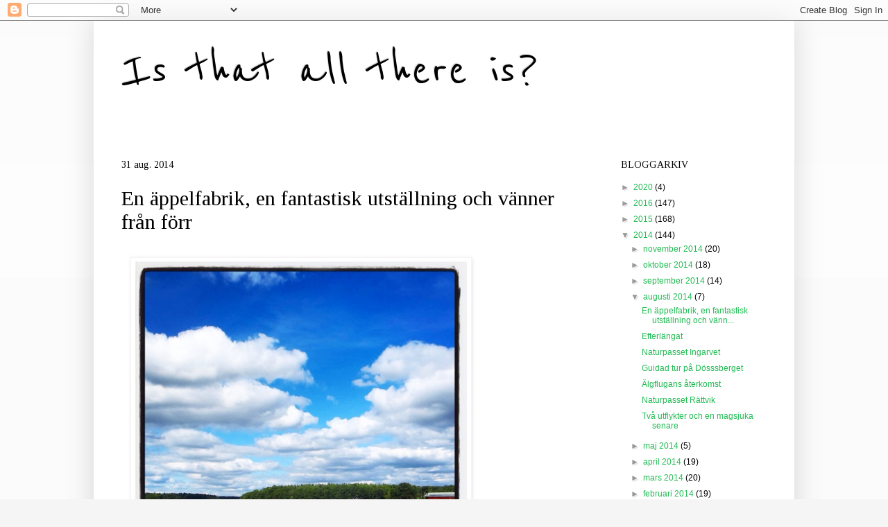

--- FILE ---
content_type: text/html; charset=UTF-8
request_url: http://ardetintemer.blogspot.com/2014/08/en-appelfabrik-en-fantastisk.html
body_size: 23716
content:
<!DOCTYPE html>
<html class='v2' dir='ltr' lang='sv'>
<head>
<link href='https://www.blogger.com/static/v1/widgets/335934321-css_bundle_v2.css' rel='stylesheet' type='text/css'/>
<meta content='width=1100' name='viewport'/>
<meta content='text/html; charset=UTF-8' http-equiv='Content-Type'/>
<meta content='blogger' name='generator'/>
<link href='http://ardetintemer.blogspot.com/favicon.ico' rel='icon' type='image/x-icon'/>
<link href='http://ardetintemer.blogspot.com/2014/08/en-appelfabrik-en-fantastisk.html' rel='canonical'/>
<link rel="alternate" type="application/atom+xml" title="Is that all there is? - Atom" href="http://ardetintemer.blogspot.com/feeds/posts/default" />
<link rel="alternate" type="application/rss+xml" title="Is that all there is? - RSS" href="http://ardetintemer.blogspot.com/feeds/posts/default?alt=rss" />
<link rel="service.post" type="application/atom+xml" title="Is that all there is? - Atom" href="https://www.blogger.com/feeds/8518151532453775607/posts/default" />

<link rel="alternate" type="application/atom+xml" title="Is that all there is? - Atom" href="http://ardetintemer.blogspot.com/feeds/6458706877942052755/comments/default" />
<!--Can't find substitution for tag [blog.ieCssRetrofitLinks]-->
<link href='https://blogger.googleusercontent.com/img/b/R29vZ2xl/AVvXsEj9W7tfv5u0-F8MD8gvoqLHK7sGwV88kyTYX3c3m_uJzYeZ1uOzIhIJ_aOL2vkLTdgXOdVgxbfHAckH-AD8wfMtTtDt18FO4R5twmSspMGdDsD1dc-aXRIGY76hFFbe8y4XD8EGaJIjEIIP/s640/blogger-image-1988272420.jpg' rel='image_src'/>
<meta content='http://ardetintemer.blogspot.com/2014/08/en-appelfabrik-en-fantastisk.html' property='og:url'/>
<meta content='En äppelfabrik, en fantastisk utställning och vänner från förr' property='og:title'/>
<meta content='                   Om du har möjlighet, se Sebastiao Salgados &#39;Genesis&#39; på Fotografiska , massor av fantastiska djur- och naturbilder. Ett b...' property='og:description'/>
<meta content='https://blogger.googleusercontent.com/img/b/R29vZ2xl/AVvXsEj9W7tfv5u0-F8MD8gvoqLHK7sGwV88kyTYX3c3m_uJzYeZ1uOzIhIJ_aOL2vkLTdgXOdVgxbfHAckH-AD8wfMtTtDt18FO4R5twmSspMGdDsD1dc-aXRIGY76hFFbe8y4XD8EGaJIjEIIP/w1200-h630-p-k-no-nu/blogger-image-1988272420.jpg' property='og:image'/>
<title>Is that all there is?: En äppelfabrik, en fantastisk utställning och vänner från förr</title>
<style type='text/css'>@font-face{font-family:'Reenie Beanie';font-style:normal;font-weight:400;font-display:swap;src:url(//fonts.gstatic.com/s/reeniebeanie/v22/z7NSdR76eDkaJKZJFkkjuvWxXPq1q6Gjb_0.woff2)format('woff2');unicode-range:U+0000-00FF,U+0131,U+0152-0153,U+02BB-02BC,U+02C6,U+02DA,U+02DC,U+0304,U+0308,U+0329,U+2000-206F,U+20AC,U+2122,U+2191,U+2193,U+2212,U+2215,U+FEFF,U+FFFD;}@font-face{font-family:'Tinos';font-style:normal;font-weight:400;font-display:swap;src:url(//fonts.gstatic.com/s/tinos/v25/buE4poGnedXvwjX2fmRD8iI_wNU.woff2)format('woff2');unicode-range:U+0460-052F,U+1C80-1C8A,U+20B4,U+2DE0-2DFF,U+A640-A69F,U+FE2E-FE2F;}@font-face{font-family:'Tinos';font-style:normal;font-weight:400;font-display:swap;src:url(//fonts.gstatic.com/s/tinos/v25/buE4poGnedXvwjX_fmRD8iI_wNU.woff2)format('woff2');unicode-range:U+0301,U+0400-045F,U+0490-0491,U+04B0-04B1,U+2116;}@font-face{font-family:'Tinos';font-style:normal;font-weight:400;font-display:swap;src:url(//fonts.gstatic.com/s/tinos/v25/buE4poGnedXvwjX3fmRD8iI_wNU.woff2)format('woff2');unicode-range:U+1F00-1FFF;}@font-face{font-family:'Tinos';font-style:normal;font-weight:400;font-display:swap;src:url(//fonts.gstatic.com/s/tinos/v25/buE4poGnedXvwjX4fmRD8iI_wNU.woff2)format('woff2');unicode-range:U+0370-0377,U+037A-037F,U+0384-038A,U+038C,U+038E-03A1,U+03A3-03FF;}@font-face{font-family:'Tinos';font-style:normal;font-weight:400;font-display:swap;src:url(//fonts.gstatic.com/s/tinos/v25/buE4poGnedXvwjX5fmRD8iI_wNU.woff2)format('woff2');unicode-range:U+0307-0308,U+0590-05FF,U+200C-2010,U+20AA,U+25CC,U+FB1D-FB4F;}@font-face{font-family:'Tinos';font-style:normal;font-weight:400;font-display:swap;src:url(//fonts.gstatic.com/s/tinos/v25/buE4poGnedXvwjX0fmRD8iI_wNU.woff2)format('woff2');unicode-range:U+0102-0103,U+0110-0111,U+0128-0129,U+0168-0169,U+01A0-01A1,U+01AF-01B0,U+0300-0301,U+0303-0304,U+0308-0309,U+0323,U+0329,U+1EA0-1EF9,U+20AB;}@font-face{font-family:'Tinos';font-style:normal;font-weight:400;font-display:swap;src:url(//fonts.gstatic.com/s/tinos/v25/buE4poGnedXvwjX1fmRD8iI_wNU.woff2)format('woff2');unicode-range:U+0100-02BA,U+02BD-02C5,U+02C7-02CC,U+02CE-02D7,U+02DD-02FF,U+0304,U+0308,U+0329,U+1D00-1DBF,U+1E00-1E9F,U+1EF2-1EFF,U+2020,U+20A0-20AB,U+20AD-20C0,U+2113,U+2C60-2C7F,U+A720-A7FF;}@font-face{font-family:'Tinos';font-style:normal;font-weight:400;font-display:swap;src:url(//fonts.gstatic.com/s/tinos/v25/buE4poGnedXvwjX7fmRD8iI_.woff2)format('woff2');unicode-range:U+0000-00FF,U+0131,U+0152-0153,U+02BB-02BC,U+02C6,U+02DA,U+02DC,U+0304,U+0308,U+0329,U+2000-206F,U+20AC,U+2122,U+2191,U+2193,U+2212,U+2215,U+FEFF,U+FFFD;}</style>
<style id='page-skin-1' type='text/css'><!--
/*
-----------------------------------------------
Blogger Template Style
Name:     Simple
Designer: Blogger
URL:      www.blogger.com
----------------------------------------------- */
/* Content
----------------------------------------------- */
body {
font: normal normal 12px Arial, Tahoma, Helvetica, FreeSans, sans-serif;
color: #000000;
background: #f5f5f5 none repeat scroll top left;
padding: 0 40px 40px 40px;
}
html body .region-inner {
min-width: 0;
max-width: 100%;
width: auto;
}
h2 {
font-size: 22px;
}
a:link {
text-decoration:none;
color: #21bb53;
}
a:visited {
text-decoration:none;
color: #21bb53;
}
a:hover {
text-decoration:underline;
color: #bb007d;
}
.body-fauxcolumn-outer .fauxcolumn-inner {
background: transparent url(https://resources.blogblog.com/blogblog/data/1kt/simple/body_gradient_tile_light.png) repeat scroll top left;
_background-image: none;
}
.body-fauxcolumn-outer .cap-top {
position: absolute;
z-index: 1;
height: 400px;
width: 100%;
}
.body-fauxcolumn-outer .cap-top .cap-left {
width: 100%;
background: transparent url(https://resources.blogblog.com/blogblog/data/1kt/simple/gradients_light.png) repeat-x scroll top left;
_background-image: none;
}
.content-outer {
-moz-box-shadow: 0 0 40px rgba(0, 0, 0, .15);
-webkit-box-shadow: 0 0 5px rgba(0, 0, 0, .15);
-goog-ms-box-shadow: 0 0 10px #333333;
box-shadow: 0 0 40px rgba(0, 0, 0, .15);
margin-bottom: 1px;
}
.content-inner {
padding: 10px 10px;
}
.content-inner {
background-color: #ffffff;
}
/* Header
----------------------------------------------- */
.header-outer {
background: #ffffff none repeat-x scroll 0 -400px;
_background-image: none;
}
.Header h1 {
font: normal normal 80px Reenie Beanie;
color: #000000;
text-shadow: -1px -1px 1px rgba(0, 0, 0, .2);
}
.Header h1 a {
color: #000000;
}
.Header .description {
font-size: 140%;
color: #000000;
}
.header-inner .Header .titlewrapper {
padding: 22px 30px;
}
.header-inner .Header .descriptionwrapper {
padding: 0 30px;
}
/* Tabs
----------------------------------------------- */
.tabs-inner .section:first-child {
border-top: 1px solid #ffffff;
}
.tabs-inner .section:first-child ul {
margin-top: -1px;
border-top: 1px solid #ffffff;
border-left: 0 solid #ffffff;
border-right: 0 solid #ffffff;
}
.tabs-inner .widget ul {
background: #ffffff url(https://resources.blogblog.com/blogblog/data/1kt/simple/gradients_light.png) repeat-x scroll 0 -800px;
_background-image: none;
border-bottom: 1px solid #ffffff;
margin-top: 0;
margin-left: -30px;
margin-right: -30px;
}
.tabs-inner .widget li a {
display: inline-block;
padding: .6em 1em;
font: normal normal 14px Arial, Tahoma, Helvetica, FreeSans, sans-serif;
color: #999999;
border-left: 1px solid #ffffff;
border-right: 1px solid #ffffff;
}
.tabs-inner .widget li:first-child a {
border-left: none;
}
.tabs-inner .widget li.selected a, .tabs-inner .widget li a:hover {
color: #000000;
background-color: #eeeeee;
text-decoration: none;
}
/* Columns
----------------------------------------------- */
.main-outer {
border-top: 0 solid #ffffff;
}
.fauxcolumn-left-outer .fauxcolumn-inner {
border-right: 1px solid #ffffff;
}
.fauxcolumn-right-outer .fauxcolumn-inner {
border-left: 1px solid #ffffff;
}
/* Headings
----------------------------------------------- */
div.widget > h2,
div.widget h2.title {
margin: 0 0 1em 0;
font: normal normal 14px Tinos;
color: #000000;
}
/* Widgets
----------------------------------------------- */
.widget .zippy {
color: #999999;
text-shadow: 2px 2px 1px rgba(0, 0, 0, .1);
}
.widget .popular-posts ul {
list-style: none;
}
/* Posts
----------------------------------------------- */
h2.date-header {
font: normal normal 14px Tinos;
}
.date-header span {
background-color: rgba(0, 0, 0, 0);
color: #000000;
padding: inherit;
letter-spacing: inherit;
margin: inherit;
}
.main-inner {
padding-top: 30px;
padding-bottom: 30px;
}
.main-inner .column-center-inner {
padding: 0 15px;
}
.main-inner .column-center-inner .section {
margin: 0 15px;
}
.post {
margin: 0 0 25px 0;
}
h3.post-title, .comments h4 {
font: normal normal 30px Tinos;
margin: .75em 0 0;
}
.post-body {
font-size: 110%;
line-height: 1.4;
position: relative;
}
.post-body img, .post-body .tr-caption-container, .Profile img, .Image img,
.BlogList .item-thumbnail img {
padding: 2px;
background: #ffffff;
border: 1px solid #f5f5f5;
-moz-box-shadow: 1px 1px 5px rgba(0, 0, 0, .1);
-webkit-box-shadow: 1px 1px 5px rgba(0, 0, 0, .1);
box-shadow: 1px 1px 5px rgba(0, 0, 0, .1);
}
.post-body img, .post-body .tr-caption-container {
padding: 5px;
}
.post-body .tr-caption-container {
color: #000000;
}
.post-body .tr-caption-container img {
padding: 0;
background: transparent;
border: none;
-moz-box-shadow: 0 0 0 rgba(0, 0, 0, .1);
-webkit-box-shadow: 0 0 0 rgba(0, 0, 0, .1);
box-shadow: 0 0 0 rgba(0, 0, 0, .1);
}
.post-header {
margin: 0 0 1.5em;
line-height: 1.6;
font-size: 90%;
}
.post-footer {
margin: 20px -2px 0;
padding: 5px 10px;
color: #666666;
background-color: #f9f9f9;
border-bottom: 1px solid #eeeeee;
line-height: 1.6;
font-size: 90%;
}
#comments .comment-author {
padding-top: 1.5em;
border-top: 1px solid #ffffff;
background-position: 0 1.5em;
}
#comments .comment-author:first-child {
padding-top: 0;
border-top: none;
}
.avatar-image-container {
margin: .2em 0 0;
}
#comments .avatar-image-container img {
border: 1px solid #f5f5f5;
}
/* Comments
----------------------------------------------- */
.comments .comments-content .icon.blog-author {
background-repeat: no-repeat;
background-image: url([data-uri]);
}
.comments .comments-content .loadmore a {
border-top: 1px solid #999999;
border-bottom: 1px solid #999999;
}
.comments .comment-thread.inline-thread {
background-color: #f9f9f9;
}
.comments .continue {
border-top: 2px solid #999999;
}
/* Accents
---------------------------------------------- */
.section-columns td.columns-cell {
border-left: 1px solid #ffffff;
}
.blog-pager {
background: transparent none no-repeat scroll top center;
}
.blog-pager-older-link, .home-link,
.blog-pager-newer-link {
background-color: #ffffff;
padding: 5px;
}
.footer-outer {
border-top: 0 dashed #bbbbbb;
}
/* Mobile
----------------------------------------------- */
body.mobile  {
background-size: auto;
}
.mobile .body-fauxcolumn-outer {
background: transparent none repeat scroll top left;
}
.mobile .body-fauxcolumn-outer .cap-top {
background-size: 100% auto;
}
.mobile .content-outer {
-webkit-box-shadow: 0 0 3px rgba(0, 0, 0, .15);
box-shadow: 0 0 3px rgba(0, 0, 0, .15);
}
.mobile .tabs-inner .widget ul {
margin-left: 0;
margin-right: 0;
}
.mobile .post {
margin: 0;
}
.mobile .main-inner .column-center-inner .section {
margin: 0;
}
.mobile .date-header span {
padding: 0.1em 10px;
margin: 0 -10px;
}
.mobile h3.post-title {
margin: 0;
}
.mobile .blog-pager {
background: transparent none no-repeat scroll top center;
}
.mobile .footer-outer {
border-top: none;
}
.mobile .main-inner, .mobile .footer-inner {
background-color: #ffffff;
}
.mobile-index-contents {
color: #000000;
}
.mobile-link-button {
background-color: #21bb53;
}
.mobile-link-button a:link, .mobile-link-button a:visited {
color: #ffffff;
}
.mobile .tabs-inner .section:first-child {
border-top: none;
}
.mobile .tabs-inner .PageList .widget-content {
background-color: #eeeeee;
color: #000000;
border-top: 1px solid #ffffff;
border-bottom: 1px solid #ffffff;
}
.mobile .tabs-inner .PageList .widget-content .pagelist-arrow {
border-left: 1px solid #ffffff;
}

--></style>
<style id='template-skin-1' type='text/css'><!--
body {
min-width: 1010px;
}
.content-outer, .content-fauxcolumn-outer, .region-inner {
min-width: 1010px;
max-width: 1010px;
_width: 1010px;
}
.main-inner .columns {
padding-left: 0px;
padding-right: 270px;
}
.main-inner .fauxcolumn-center-outer {
left: 0px;
right: 270px;
/* IE6 does not respect left and right together */
_width: expression(this.parentNode.offsetWidth -
parseInt("0px") -
parseInt("270px") + 'px');
}
.main-inner .fauxcolumn-left-outer {
width: 0px;
}
.main-inner .fauxcolumn-right-outer {
width: 270px;
}
.main-inner .column-left-outer {
width: 0px;
right: 100%;
margin-left: -0px;
}
.main-inner .column-right-outer {
width: 270px;
margin-right: -270px;
}
#layout {
min-width: 0;
}
#layout .content-outer {
min-width: 0;
width: 800px;
}
#layout .region-inner {
min-width: 0;
width: auto;
}
body#layout div.add_widget {
padding: 8px;
}
body#layout div.add_widget a {
margin-left: 32px;
}
--></style>
<link href='https://www.blogger.com/dyn-css/authorization.css?targetBlogID=8518151532453775607&amp;zx=492abf80-d9a8-4a22-8a02-62883a7a53f3' media='none' onload='if(media!=&#39;all&#39;)media=&#39;all&#39;' rel='stylesheet'/><noscript><link href='https://www.blogger.com/dyn-css/authorization.css?targetBlogID=8518151532453775607&amp;zx=492abf80-d9a8-4a22-8a02-62883a7a53f3' rel='stylesheet'/></noscript>
<meta name='google-adsense-platform-account' content='ca-host-pub-1556223355139109'/>
<meta name='google-adsense-platform-domain' content='blogspot.com'/>

</head>
<body class='loading variant-pale'>
<div class='navbar section' id='navbar' name='Navbar'><div class='widget Navbar' data-version='1' id='Navbar1'><script type="text/javascript">
    function setAttributeOnload(object, attribute, val) {
      if(window.addEventListener) {
        window.addEventListener('load',
          function(){ object[attribute] = val; }, false);
      } else {
        window.attachEvent('onload', function(){ object[attribute] = val; });
      }
    }
  </script>
<div id="navbar-iframe-container"></div>
<script type="text/javascript" src="https://apis.google.com/js/platform.js"></script>
<script type="text/javascript">
      gapi.load("gapi.iframes:gapi.iframes.style.bubble", function() {
        if (gapi.iframes && gapi.iframes.getContext) {
          gapi.iframes.getContext().openChild({
              url: 'https://www.blogger.com/navbar/8518151532453775607?po\x3d6458706877942052755\x26origin\x3dhttp://ardetintemer.blogspot.com',
              where: document.getElementById("navbar-iframe-container"),
              id: "navbar-iframe"
          });
        }
      });
    </script><script type="text/javascript">
(function() {
var script = document.createElement('script');
script.type = 'text/javascript';
script.src = '//pagead2.googlesyndication.com/pagead/js/google_top_exp.js';
var head = document.getElementsByTagName('head')[0];
if (head) {
head.appendChild(script);
}})();
</script>
</div></div>
<div class='body-fauxcolumns'>
<div class='fauxcolumn-outer body-fauxcolumn-outer'>
<div class='cap-top'>
<div class='cap-left'></div>
<div class='cap-right'></div>
</div>
<div class='fauxborder-left'>
<div class='fauxborder-right'></div>
<div class='fauxcolumn-inner'>
</div>
</div>
<div class='cap-bottom'>
<div class='cap-left'></div>
<div class='cap-right'></div>
</div>
</div>
</div>
<div class='content'>
<div class='content-fauxcolumns'>
<div class='fauxcolumn-outer content-fauxcolumn-outer'>
<div class='cap-top'>
<div class='cap-left'></div>
<div class='cap-right'></div>
</div>
<div class='fauxborder-left'>
<div class='fauxborder-right'></div>
<div class='fauxcolumn-inner'>
</div>
</div>
<div class='cap-bottom'>
<div class='cap-left'></div>
<div class='cap-right'></div>
</div>
</div>
</div>
<div class='content-outer'>
<div class='content-cap-top cap-top'>
<div class='cap-left'></div>
<div class='cap-right'></div>
</div>
<div class='fauxborder-left content-fauxborder-left'>
<div class='fauxborder-right content-fauxborder-right'></div>
<div class='content-inner'>
<header>
<div class='header-outer'>
<div class='header-cap-top cap-top'>
<div class='cap-left'></div>
<div class='cap-right'></div>
</div>
<div class='fauxborder-left header-fauxborder-left'>
<div class='fauxborder-right header-fauxborder-right'></div>
<div class='region-inner header-inner'>
<div class='header section' id='header' name='Rubrik'><div class='widget Header' data-version='1' id='Header1'>
<div id='header-inner'>
<div class='titlewrapper'>
<h1 class='title'>
<a href='http://ardetintemer.blogspot.com/'>
Is that all there is?
</a>
</h1>
</div>
<div class='descriptionwrapper'>
<p class='description'><span>
</span></p>
</div>
</div>
</div></div>
</div>
</div>
<div class='header-cap-bottom cap-bottom'>
<div class='cap-left'></div>
<div class='cap-right'></div>
</div>
</div>
</header>
<div class='tabs-outer'>
<div class='tabs-cap-top cap-top'>
<div class='cap-left'></div>
<div class='cap-right'></div>
</div>
<div class='fauxborder-left tabs-fauxborder-left'>
<div class='fauxborder-right tabs-fauxborder-right'></div>
<div class='region-inner tabs-inner'>
<div class='tabs no-items section' id='crosscol' name='Alla kolumner'></div>
<div class='tabs no-items section' id='crosscol-overflow' name='Cross-Column 2'></div>
</div>
</div>
<div class='tabs-cap-bottom cap-bottom'>
<div class='cap-left'></div>
<div class='cap-right'></div>
</div>
</div>
<div class='main-outer'>
<div class='main-cap-top cap-top'>
<div class='cap-left'></div>
<div class='cap-right'></div>
</div>
<div class='fauxborder-left main-fauxborder-left'>
<div class='fauxborder-right main-fauxborder-right'></div>
<div class='region-inner main-inner'>
<div class='columns fauxcolumns'>
<div class='fauxcolumn-outer fauxcolumn-center-outer'>
<div class='cap-top'>
<div class='cap-left'></div>
<div class='cap-right'></div>
</div>
<div class='fauxborder-left'>
<div class='fauxborder-right'></div>
<div class='fauxcolumn-inner'>
</div>
</div>
<div class='cap-bottom'>
<div class='cap-left'></div>
<div class='cap-right'></div>
</div>
</div>
<div class='fauxcolumn-outer fauxcolumn-left-outer'>
<div class='cap-top'>
<div class='cap-left'></div>
<div class='cap-right'></div>
</div>
<div class='fauxborder-left'>
<div class='fauxborder-right'></div>
<div class='fauxcolumn-inner'>
</div>
</div>
<div class='cap-bottom'>
<div class='cap-left'></div>
<div class='cap-right'></div>
</div>
</div>
<div class='fauxcolumn-outer fauxcolumn-right-outer'>
<div class='cap-top'>
<div class='cap-left'></div>
<div class='cap-right'></div>
</div>
<div class='fauxborder-left'>
<div class='fauxborder-right'></div>
<div class='fauxcolumn-inner'>
</div>
</div>
<div class='cap-bottom'>
<div class='cap-left'></div>
<div class='cap-right'></div>
</div>
</div>
<!-- corrects IE6 width calculation -->
<div class='columns-inner'>
<div class='column-center-outer'>
<div class='column-center-inner'>
<div class='main section' id='main' name='Huvudsektion'><div class='widget Blog' data-version='1' id='Blog1'>
<div class='blog-posts hfeed'>

          <div class="date-outer">
        
<h2 class='date-header'><span>31 aug. 2014</span></h2>

          <div class="date-posts">
        
<div class='post-outer'>
<div class='post hentry uncustomized-post-template' itemprop='blogPost' itemscope='itemscope' itemtype='http://schema.org/BlogPosting'>
<meta content='https://blogger.googleusercontent.com/img/b/R29vZ2xl/AVvXsEj9W7tfv5u0-F8MD8gvoqLHK7sGwV88kyTYX3c3m_uJzYeZ1uOzIhIJ_aOL2vkLTdgXOdVgxbfHAckH-AD8wfMtTtDt18FO4R5twmSspMGdDsD1dc-aXRIGY76hFFbe8y4XD8EGaJIjEIIP/s640/blogger-image-1988272420.jpg' itemprop='image_url'/>
<meta content='8518151532453775607' itemprop='blogId'/>
<meta content='6458706877942052755' itemprop='postId'/>
<a name='6458706877942052755'></a>
<h3 class='post-title entry-title' itemprop='name'>
En äppelfabrik, en fantastisk utställning och vänner från förr
</h3>
<div class='post-header'>
<div class='post-header-line-1'></div>
</div>
<div class='post-body entry-content' id='post-body-6458706877942052755' itemprop='description articleBody'>
<span id="goog_386205649"></span><span id="goog_386205650"></span><br />
<div class="separator" style="clear: both;">
<a href="https://blogger.googleusercontent.com/img/b/R29vZ2xl/AVvXsEj9W7tfv5u0-F8MD8gvoqLHK7sGwV88kyTYX3c3m_uJzYeZ1uOzIhIJ_aOL2vkLTdgXOdVgxbfHAckH-AD8wfMtTtDt18FO4R5twmSspMGdDsD1dc-aXRIGY76hFFbe8y4XD8EGaJIjEIIP/s640/blogger-image-1988272420.jpg" imageanchor="1" style="margin-left: 1em; margin-right: 1em;"><img border="0" src="https://blogger.googleusercontent.com/img/b/R29vZ2xl/AVvXsEj9W7tfv5u0-F8MD8gvoqLHK7sGwV88kyTYX3c3m_uJzYeZ1uOzIhIJ_aOL2vkLTdgXOdVgxbfHAckH-AD8wfMtTtDt18FO4R5twmSspMGdDsD1dc-aXRIGY76hFFbe8y4XD8EGaJIjEIIP/s640/blogger-image-1988272420.jpg" /></a></div>
<div class="separator" style="clear: both;">
<br /></div>
<div class="separator" style="clear: both;">
<a href="https://blogger.googleusercontent.com/img/b/R29vZ2xl/AVvXsEiVeikLBlVunr2J7MKRxtBtJdWZRvTGuEOF_B8oOq3RJbU0K2PB1XzfmeBSfFL2j62_koYtHLYyJ4wr0YxvHZzNbQB57dODvSSjd6BfgFSU5a6_pr1ajtc0v6bKPxUdGZScve62lJ2JuMo6/s640/blogger-image--1906431287.jpg" imageanchor="1" style="margin-left: 1em; margin-right: 1em;"><img border="0" src="https://blogger.googleusercontent.com/img/b/R29vZ2xl/AVvXsEiVeikLBlVunr2J7MKRxtBtJdWZRvTGuEOF_B8oOq3RJbU0K2PB1XzfmeBSfFL2j62_koYtHLYyJ4wr0YxvHZzNbQB57dODvSSjd6BfgFSU5a6_pr1ajtc0v6bKPxUdGZScve62lJ2JuMo6/s640/blogger-image--1906431287.jpg" /></a></div>
<div class="separator" style="clear: both;">
<br /></div>
<div class="separator" style="clear: both;">
<a href="https://blogger.googleusercontent.com/img/b/R29vZ2xl/AVvXsEgoUqsg3tup2njdrUmTOmbzvKehHq6CPx2V39cRDnUAvUVRv8My9ubfhCCK9CEYrMg7pOO_bPtF9ei09y4_2jBEX_9Lr44PWm1KJy7YjraaptQRVafFUdQrDU_qMsE4VibnvUOY0HMMB_eL/s640/blogger-image-1292509116.jpg" imageanchor="1" style="margin-left: 1em; margin-right: 1em;"><img border="0" src="https://blogger.googleusercontent.com/img/b/R29vZ2xl/AVvXsEgoUqsg3tup2njdrUmTOmbzvKehHq6CPx2V39cRDnUAvUVRv8My9ubfhCCK9CEYrMg7pOO_bPtF9ei09y4_2jBEX_9Lr44PWm1KJy7YjraaptQRVafFUdQrDU_qMsE4VibnvUOY0HMMB_eL/s640/blogger-image-1292509116.jpg" /></a></div>
<div class="separator" style="clear: both;">
<br /></div>
<div class="separator" style="clear: both;">
<a href="https://blogger.googleusercontent.com/img/b/R29vZ2xl/AVvXsEh5jOHsQSK4DDOQeCDlUU6xU_kFVBZQaThHC_Mfi24f35pU8eT_QwmD1_MKfvsMH4bcuV-mofpk8NxjVSigK3PAiKLwXHAlV_JvOEC1XUosz7YGPnjeMPSG9mPJ1l8Q9ZEcFuIA7a8g-Q0x/s640/blogger-image--73522717.jpg" imageanchor="1" style="margin-left: 1em; margin-right: 1em;"><img border="0" src="https://blogger.googleusercontent.com/img/b/R29vZ2xl/AVvXsEh5jOHsQSK4DDOQeCDlUU6xU_kFVBZQaThHC_Mfi24f35pU8eT_QwmD1_MKfvsMH4bcuV-mofpk8NxjVSigK3PAiKLwXHAlV_JvOEC1XUosz7YGPnjeMPSG9mPJ1l8Q9ZEcFuIA7a8g-Q0x/s640/blogger-image--73522717.jpg" /></a></div>
<div class="separator" style="clear: both;">
<br /></div>
<div class="separator" style="clear: both;">
<a href="https://blogger.googleusercontent.com/img/b/R29vZ2xl/AVvXsEjbuf0YpXtEzii3BEfDPhNeY5lUuioR-58nadoU_cUflEyCM5I65dGNnf8Gfokc0Zf2FDLI7ZAcAivW7Eie-5W0bw9g4cEjo4YQjk-qeijXxoXgruBbBXAJi8k0kO7LEtK9POOUflWdugj6/s640/blogger-image-1083985758.jpg" imageanchor="1" style="margin-left: 1em; margin-right: 1em;"><img border="0" src="https://blogger.googleusercontent.com/img/b/R29vZ2xl/AVvXsEjbuf0YpXtEzii3BEfDPhNeY5lUuioR-58nadoU_cUflEyCM5I65dGNnf8Gfokc0Zf2FDLI7ZAcAivW7Eie-5W0bw9g4cEjo4YQjk-qeijXxoXgruBbBXAJi8k0kO7LEtK9POOUflWdugj6/s640/blogger-image-1083985758.jpg" /></a></div>
Om du har möjlighet, se Sebastiao Salgados 'Genesis' på <a href="http://fotografiska.eu/" target="_blank">Fotografiska</a>, massor av fantastiska djur- och naturbilder. Ett besök på <a href="http://www.appelfabriken.se/" target="_blank">Äppelfabriken</a>&nbsp;på&nbsp; Ekerö rekommenderas också om du skulle ha vägarna förbi.<br />
<br />
<br />
<br />
<br />
<div style='clear: both;'></div>
</div>
<div class='post-footer'>
<div class='post-footer-line post-footer-line-1'>
<span class='post-author vcard'>
Upplagd av
<span class='fn' itemprop='author' itemscope='itemscope' itemtype='http://schema.org/Person'>
<meta content='https://www.blogger.com/profile/17382687917115518622' itemprop='url'/>
<a class='g-profile' href='https://www.blogger.com/profile/17382687917115518622' rel='author' title='author profile'>
<span itemprop='name'>Lina</span>
</a>
</span>
</span>
<span class='post-timestamp'>
kl.
<meta content='http://ardetintemer.blogspot.com/2014/08/en-appelfabrik-en-fantastisk.html' itemprop='url'/>
<a class='timestamp-link' href='http://ardetintemer.blogspot.com/2014/08/en-appelfabrik-en-fantastisk.html' rel='bookmark' title='permanent link'><abbr class='published' itemprop='datePublished' title='2014-08-31T19:29:00+02:00'>19:29</abbr></a>
</span>
<span class='post-comment-link'>
</span>
<span class='post-icons'>
<span class='item-action'>
<a href='https://www.blogger.com/email-post/8518151532453775607/6458706877942052755' title='Skicka inlägg'>
<img alt='' class='icon-action' height='13' src='https://resources.blogblog.com/img/icon18_email.gif' width='18'/>
</a>
</span>
<span class='item-control blog-admin pid-967071060'>
<a href='https://www.blogger.com/post-edit.g?blogID=8518151532453775607&postID=6458706877942052755&from=pencil' title='Redigera inlägg'>
<img alt='' class='icon-action' height='18' src='https://resources.blogblog.com/img/icon18_edit_allbkg.gif' width='18'/>
</a>
</span>
</span>
<div class='post-share-buttons goog-inline-block'>
<a class='goog-inline-block share-button sb-email' href='https://www.blogger.com/share-post.g?blogID=8518151532453775607&postID=6458706877942052755&target=email' target='_blank' title='Skicka med e-post'><span class='share-button-link-text'>Skicka med e-post</span></a><a class='goog-inline-block share-button sb-blog' href='https://www.blogger.com/share-post.g?blogID=8518151532453775607&postID=6458706877942052755&target=blog' onclick='window.open(this.href, "_blank", "height=270,width=475"); return false;' target='_blank' title='BlogThis!'><span class='share-button-link-text'>BlogThis!</span></a><a class='goog-inline-block share-button sb-twitter' href='https://www.blogger.com/share-post.g?blogID=8518151532453775607&postID=6458706877942052755&target=twitter' target='_blank' title='Dela på X'><span class='share-button-link-text'>Dela på X</span></a><a class='goog-inline-block share-button sb-facebook' href='https://www.blogger.com/share-post.g?blogID=8518151532453775607&postID=6458706877942052755&target=facebook' onclick='window.open(this.href, "_blank", "height=430,width=640"); return false;' target='_blank' title='Dela på Facebook'><span class='share-button-link-text'>Dela på Facebook</span></a><a class='goog-inline-block share-button sb-pinterest' href='https://www.blogger.com/share-post.g?blogID=8518151532453775607&postID=6458706877942052755&target=pinterest' target='_blank' title='Dela på Pinterest'><span class='share-button-link-text'>Dela på Pinterest</span></a>
</div>
</div>
<div class='post-footer-line post-footer-line-2'>
<span class='post-labels'>
Etiketter:
<a href='http://ardetintemer.blogspot.com/search/label/Helt%20vanlig%20tr%C3%A4ning' rel='tag'>Helt vanlig träning</a>
</span>
</div>
<div class='post-footer-line post-footer-line-3'>
<span class='post-location'>
</span>
</div>
</div>
</div>
<div class='comments' id='comments'>
<a name='comments'></a>
<h4>Inga kommentarer:</h4>
<div id='Blog1_comments-block-wrapper'>
<dl class='avatar-comment-indent' id='comments-block'>
</dl>
</div>
<p class='comment-footer'>
<a href='https://www.blogger.com/comment/fullpage/post/8518151532453775607/6458706877942052755' onclick='javascript:window.open(this.href, "bloggerPopup", "toolbar=0,location=0,statusbar=1,menubar=0,scrollbars=yes,width=640,height=500"); return false;'>Skicka en kommentar</a>
</p>
</div>
</div>

        </div></div>
      
</div>
<div class='blog-pager' id='blog-pager'>
<span id='blog-pager-newer-link'>
<a class='blog-pager-newer-link' href='http://ardetintemer.blogspot.com/2014/09/jag-ar-ingen-alg.html' id='Blog1_blog-pager-newer-link' title='Senaste inlägg'>Senaste inlägg</a>
</span>
<span id='blog-pager-older-link'>
<a class='blog-pager-older-link' href='http://ardetintemer.blogspot.com/2014/08/snart-ett-halvar-sen-jag-tranade-men.html' id='Blog1_blog-pager-older-link' title='Äldre inlägg'>Äldre inlägg</a>
</span>
<a class='home-link' href='http://ardetintemer.blogspot.com/'>Startsida</a>
</div>
<div class='clear'></div>
<div class='post-feeds'>
<div class='feed-links'>
Prenumerera på:
<a class='feed-link' href='http://ardetintemer.blogspot.com/feeds/6458706877942052755/comments/default' target='_blank' type='application/atom+xml'>Kommentarer till inlägget (Atom)</a>
</div>
</div>
</div></div>
</div>
</div>
<div class='column-left-outer'>
<div class='column-left-inner'>
<aside>
</aside>
</div>
</div>
<div class='column-right-outer'>
<div class='column-right-inner'>
<aside>
<div class='sidebar section' id='sidebar-right-1'><div class='widget BlogArchive' data-version='1' id='BlogArchive1'>
<h2>BLOGGARKIV</h2>
<div class='widget-content'>
<div id='ArchiveList'>
<div id='BlogArchive1_ArchiveList'>
<ul class='hierarchy'>
<li class='archivedate collapsed'>
<a class='toggle' href='javascript:void(0)'>
<span class='zippy'>

        &#9658;&#160;
      
</span>
</a>
<a class='post-count-link' href='http://ardetintemer.blogspot.com/2020/'>
2020
</a>
<span class='post-count' dir='ltr'>(4)</span>
<ul class='hierarchy'>
<li class='archivedate collapsed'>
<a class='toggle' href='javascript:void(0)'>
<span class='zippy'>

        &#9658;&#160;
      
</span>
</a>
<a class='post-count-link' href='http://ardetintemer.blogspot.com/2020/04/'>
april 2020
</a>
<span class='post-count' dir='ltr'>(4)</span>
</li>
</ul>
</li>
</ul>
<ul class='hierarchy'>
<li class='archivedate collapsed'>
<a class='toggle' href='javascript:void(0)'>
<span class='zippy'>

        &#9658;&#160;
      
</span>
</a>
<a class='post-count-link' href='http://ardetintemer.blogspot.com/2016/'>
2016
</a>
<span class='post-count' dir='ltr'>(147)</span>
<ul class='hierarchy'>
<li class='archivedate collapsed'>
<a class='toggle' href='javascript:void(0)'>
<span class='zippy'>

        &#9658;&#160;
      
</span>
</a>
<a class='post-count-link' href='http://ardetintemer.blogspot.com/2016/12/'>
december 2016
</a>
<span class='post-count' dir='ltr'>(4)</span>
</li>
</ul>
<ul class='hierarchy'>
<li class='archivedate collapsed'>
<a class='toggle' href='javascript:void(0)'>
<span class='zippy'>

        &#9658;&#160;
      
</span>
</a>
<a class='post-count-link' href='http://ardetintemer.blogspot.com/2016/11/'>
november 2016
</a>
<span class='post-count' dir='ltr'>(17)</span>
</li>
</ul>
<ul class='hierarchy'>
<li class='archivedate collapsed'>
<a class='toggle' href='javascript:void(0)'>
<span class='zippy'>

        &#9658;&#160;
      
</span>
</a>
<a class='post-count-link' href='http://ardetintemer.blogspot.com/2016/10/'>
oktober 2016
</a>
<span class='post-count' dir='ltr'>(1)</span>
</li>
</ul>
<ul class='hierarchy'>
<li class='archivedate collapsed'>
<a class='toggle' href='javascript:void(0)'>
<span class='zippy'>

        &#9658;&#160;
      
</span>
</a>
<a class='post-count-link' href='http://ardetintemer.blogspot.com/2016/09/'>
september 2016
</a>
<span class='post-count' dir='ltr'>(5)</span>
</li>
</ul>
<ul class='hierarchy'>
<li class='archivedate collapsed'>
<a class='toggle' href='javascript:void(0)'>
<span class='zippy'>

        &#9658;&#160;
      
</span>
</a>
<a class='post-count-link' href='http://ardetintemer.blogspot.com/2016/08/'>
augusti 2016
</a>
<span class='post-count' dir='ltr'>(12)</span>
</li>
</ul>
<ul class='hierarchy'>
<li class='archivedate collapsed'>
<a class='toggle' href='javascript:void(0)'>
<span class='zippy'>

        &#9658;&#160;
      
</span>
</a>
<a class='post-count-link' href='http://ardetintemer.blogspot.com/2016/07/'>
juli 2016
</a>
<span class='post-count' dir='ltr'>(25)</span>
</li>
</ul>
<ul class='hierarchy'>
<li class='archivedate collapsed'>
<a class='toggle' href='javascript:void(0)'>
<span class='zippy'>

        &#9658;&#160;
      
</span>
</a>
<a class='post-count-link' href='http://ardetintemer.blogspot.com/2016/06/'>
juni 2016
</a>
<span class='post-count' dir='ltr'>(21)</span>
</li>
</ul>
<ul class='hierarchy'>
<li class='archivedate collapsed'>
<a class='toggle' href='javascript:void(0)'>
<span class='zippy'>

        &#9658;&#160;
      
</span>
</a>
<a class='post-count-link' href='http://ardetintemer.blogspot.com/2016/05/'>
maj 2016
</a>
<span class='post-count' dir='ltr'>(33)</span>
</li>
</ul>
<ul class='hierarchy'>
<li class='archivedate collapsed'>
<a class='toggle' href='javascript:void(0)'>
<span class='zippy'>

        &#9658;&#160;
      
</span>
</a>
<a class='post-count-link' href='http://ardetintemer.blogspot.com/2016/04/'>
april 2016
</a>
<span class='post-count' dir='ltr'>(29)</span>
</li>
</ul>
</li>
</ul>
<ul class='hierarchy'>
<li class='archivedate collapsed'>
<a class='toggle' href='javascript:void(0)'>
<span class='zippy'>

        &#9658;&#160;
      
</span>
</a>
<a class='post-count-link' href='http://ardetintemer.blogspot.com/2015/'>
2015
</a>
<span class='post-count' dir='ltr'>(168)</span>
<ul class='hierarchy'>
<li class='archivedate collapsed'>
<a class='toggle' href='javascript:void(0)'>
<span class='zippy'>

        &#9658;&#160;
      
</span>
</a>
<a class='post-count-link' href='http://ardetintemer.blogspot.com/2015/11/'>
november 2015
</a>
<span class='post-count' dir='ltr'>(3)</span>
</li>
</ul>
<ul class='hierarchy'>
<li class='archivedate collapsed'>
<a class='toggle' href='javascript:void(0)'>
<span class='zippy'>

        &#9658;&#160;
      
</span>
</a>
<a class='post-count-link' href='http://ardetintemer.blogspot.com/2015/10/'>
oktober 2015
</a>
<span class='post-count' dir='ltr'>(21)</span>
</li>
</ul>
<ul class='hierarchy'>
<li class='archivedate collapsed'>
<a class='toggle' href='javascript:void(0)'>
<span class='zippy'>

        &#9658;&#160;
      
</span>
</a>
<a class='post-count-link' href='http://ardetintemer.blogspot.com/2015/09/'>
september 2015
</a>
<span class='post-count' dir='ltr'>(2)</span>
</li>
</ul>
<ul class='hierarchy'>
<li class='archivedate collapsed'>
<a class='toggle' href='javascript:void(0)'>
<span class='zippy'>

        &#9658;&#160;
      
</span>
</a>
<a class='post-count-link' href='http://ardetintemer.blogspot.com/2015/08/'>
augusti 2015
</a>
<span class='post-count' dir='ltr'>(1)</span>
</li>
</ul>
<ul class='hierarchy'>
<li class='archivedate collapsed'>
<a class='toggle' href='javascript:void(0)'>
<span class='zippy'>

        &#9658;&#160;
      
</span>
</a>
<a class='post-count-link' href='http://ardetintemer.blogspot.com/2015/07/'>
juli 2015
</a>
<span class='post-count' dir='ltr'>(16)</span>
</li>
</ul>
<ul class='hierarchy'>
<li class='archivedate collapsed'>
<a class='toggle' href='javascript:void(0)'>
<span class='zippy'>

        &#9658;&#160;
      
</span>
</a>
<a class='post-count-link' href='http://ardetintemer.blogspot.com/2015/06/'>
juni 2015
</a>
<span class='post-count' dir='ltr'>(23)</span>
</li>
</ul>
<ul class='hierarchy'>
<li class='archivedate collapsed'>
<a class='toggle' href='javascript:void(0)'>
<span class='zippy'>

        &#9658;&#160;
      
</span>
</a>
<a class='post-count-link' href='http://ardetintemer.blogspot.com/2015/05/'>
maj 2015
</a>
<span class='post-count' dir='ltr'>(18)</span>
</li>
</ul>
<ul class='hierarchy'>
<li class='archivedate collapsed'>
<a class='toggle' href='javascript:void(0)'>
<span class='zippy'>

        &#9658;&#160;
      
</span>
</a>
<a class='post-count-link' href='http://ardetintemer.blogspot.com/2015/04/'>
april 2015
</a>
<span class='post-count' dir='ltr'>(21)</span>
</li>
</ul>
<ul class='hierarchy'>
<li class='archivedate collapsed'>
<a class='toggle' href='javascript:void(0)'>
<span class='zippy'>

        &#9658;&#160;
      
</span>
</a>
<a class='post-count-link' href='http://ardetintemer.blogspot.com/2015/03/'>
mars 2015
</a>
<span class='post-count' dir='ltr'>(20)</span>
</li>
</ul>
<ul class='hierarchy'>
<li class='archivedate collapsed'>
<a class='toggle' href='javascript:void(0)'>
<span class='zippy'>

        &#9658;&#160;
      
</span>
</a>
<a class='post-count-link' href='http://ardetintemer.blogspot.com/2015/02/'>
februari 2015
</a>
<span class='post-count' dir='ltr'>(20)</span>
</li>
</ul>
<ul class='hierarchy'>
<li class='archivedate collapsed'>
<a class='toggle' href='javascript:void(0)'>
<span class='zippy'>

        &#9658;&#160;
      
</span>
</a>
<a class='post-count-link' href='http://ardetintemer.blogspot.com/2015/01/'>
januari 2015
</a>
<span class='post-count' dir='ltr'>(23)</span>
</li>
</ul>
</li>
</ul>
<ul class='hierarchy'>
<li class='archivedate expanded'>
<a class='toggle' href='javascript:void(0)'>
<span class='zippy toggle-open'>

        &#9660;&#160;
      
</span>
</a>
<a class='post-count-link' href='http://ardetintemer.blogspot.com/2014/'>
2014
</a>
<span class='post-count' dir='ltr'>(144)</span>
<ul class='hierarchy'>
<li class='archivedate collapsed'>
<a class='toggle' href='javascript:void(0)'>
<span class='zippy'>

        &#9658;&#160;
      
</span>
</a>
<a class='post-count-link' href='http://ardetintemer.blogspot.com/2014/11/'>
november 2014
</a>
<span class='post-count' dir='ltr'>(20)</span>
</li>
</ul>
<ul class='hierarchy'>
<li class='archivedate collapsed'>
<a class='toggle' href='javascript:void(0)'>
<span class='zippy'>

        &#9658;&#160;
      
</span>
</a>
<a class='post-count-link' href='http://ardetintemer.blogspot.com/2014/10/'>
oktober 2014
</a>
<span class='post-count' dir='ltr'>(18)</span>
</li>
</ul>
<ul class='hierarchy'>
<li class='archivedate collapsed'>
<a class='toggle' href='javascript:void(0)'>
<span class='zippy'>

        &#9658;&#160;
      
</span>
</a>
<a class='post-count-link' href='http://ardetintemer.blogspot.com/2014/09/'>
september 2014
</a>
<span class='post-count' dir='ltr'>(14)</span>
</li>
</ul>
<ul class='hierarchy'>
<li class='archivedate expanded'>
<a class='toggle' href='javascript:void(0)'>
<span class='zippy toggle-open'>

        &#9660;&#160;
      
</span>
</a>
<a class='post-count-link' href='http://ardetintemer.blogspot.com/2014/08/'>
augusti 2014
</a>
<span class='post-count' dir='ltr'>(7)</span>
<ul class='posts'>
<li><a href='http://ardetintemer.blogspot.com/2014/08/en-appelfabrik-en-fantastisk.html'>En äppelfabrik, en fantastisk utställning och vänn...</a></li>
<li><a href='http://ardetintemer.blogspot.com/2014/08/snart-ett-halvar-sen-jag-tranade-men.html'>Efterlängat</a></li>
<li><a href='http://ardetintemer.blogspot.com/2014/08/naturpasset-ingarvet.html'>Naturpasset Ingarvet</a></li>
<li><a href='http://ardetintemer.blogspot.com/2014/08/guidad-tur-pa-dosssberget.html'>Guidad tur på Dösssberget</a></li>
<li><a href='http://ardetintemer.blogspot.com/2014/08/algflugans-aterkomst.html'>Älgflugans återkomst</a></li>
<li><a href='http://ardetintemer.blogspot.com/2014/08/naturpasset-rattvik.html'>Naturpasset Rättvik</a></li>
<li><a href='http://ardetintemer.blogspot.com/2014/08/en-uppsagning-tva-utflykter-och-en.html'>Två utflykter och en magsjuka senare</a></li>
</ul>
</li>
</ul>
<ul class='hierarchy'>
<li class='archivedate collapsed'>
<a class='toggle' href='javascript:void(0)'>
<span class='zippy'>

        &#9658;&#160;
      
</span>
</a>
<a class='post-count-link' href='http://ardetintemer.blogspot.com/2014/05/'>
maj 2014
</a>
<span class='post-count' dir='ltr'>(5)</span>
</li>
</ul>
<ul class='hierarchy'>
<li class='archivedate collapsed'>
<a class='toggle' href='javascript:void(0)'>
<span class='zippy'>

        &#9658;&#160;
      
</span>
</a>
<a class='post-count-link' href='http://ardetintemer.blogspot.com/2014/04/'>
april 2014
</a>
<span class='post-count' dir='ltr'>(19)</span>
</li>
</ul>
<ul class='hierarchy'>
<li class='archivedate collapsed'>
<a class='toggle' href='javascript:void(0)'>
<span class='zippy'>

        &#9658;&#160;
      
</span>
</a>
<a class='post-count-link' href='http://ardetintemer.blogspot.com/2014/03/'>
mars 2014
</a>
<span class='post-count' dir='ltr'>(20)</span>
</li>
</ul>
<ul class='hierarchy'>
<li class='archivedate collapsed'>
<a class='toggle' href='javascript:void(0)'>
<span class='zippy'>

        &#9658;&#160;
      
</span>
</a>
<a class='post-count-link' href='http://ardetintemer.blogspot.com/2014/02/'>
februari 2014
</a>
<span class='post-count' dir='ltr'>(19)</span>
</li>
</ul>
<ul class='hierarchy'>
<li class='archivedate collapsed'>
<a class='toggle' href='javascript:void(0)'>
<span class='zippy'>

        &#9658;&#160;
      
</span>
</a>
<a class='post-count-link' href='http://ardetintemer.blogspot.com/2014/01/'>
januari 2014
</a>
<span class='post-count' dir='ltr'>(22)</span>
</li>
</ul>
</li>
</ul>
<ul class='hierarchy'>
<li class='archivedate collapsed'>
<a class='toggle' href='javascript:void(0)'>
<span class='zippy'>

        &#9658;&#160;
      
</span>
</a>
<a class='post-count-link' href='http://ardetintemer.blogspot.com/2013/'>
2013
</a>
<span class='post-count' dir='ltr'>(327)</span>
<ul class='hierarchy'>
<li class='archivedate collapsed'>
<a class='toggle' href='javascript:void(0)'>
<span class='zippy'>

        &#9658;&#160;
      
</span>
</a>
<a class='post-count-link' href='http://ardetintemer.blogspot.com/2013/12/'>
december 2013
</a>
<span class='post-count' dir='ltr'>(15)</span>
</li>
</ul>
<ul class='hierarchy'>
<li class='archivedate collapsed'>
<a class='toggle' href='javascript:void(0)'>
<span class='zippy'>

        &#9658;&#160;
      
</span>
</a>
<a class='post-count-link' href='http://ardetintemer.blogspot.com/2013/11/'>
november 2013
</a>
<span class='post-count' dir='ltr'>(27)</span>
</li>
</ul>
<ul class='hierarchy'>
<li class='archivedate collapsed'>
<a class='toggle' href='javascript:void(0)'>
<span class='zippy'>

        &#9658;&#160;
      
</span>
</a>
<a class='post-count-link' href='http://ardetintemer.blogspot.com/2013/10/'>
oktober 2013
</a>
<span class='post-count' dir='ltr'>(29)</span>
</li>
</ul>
<ul class='hierarchy'>
<li class='archivedate collapsed'>
<a class='toggle' href='javascript:void(0)'>
<span class='zippy'>

        &#9658;&#160;
      
</span>
</a>
<a class='post-count-link' href='http://ardetintemer.blogspot.com/2013/09/'>
september 2013
</a>
<span class='post-count' dir='ltr'>(32)</span>
</li>
</ul>
<ul class='hierarchy'>
<li class='archivedate collapsed'>
<a class='toggle' href='javascript:void(0)'>
<span class='zippy'>

        &#9658;&#160;
      
</span>
</a>
<a class='post-count-link' href='http://ardetintemer.blogspot.com/2013/08/'>
augusti 2013
</a>
<span class='post-count' dir='ltr'>(22)</span>
</li>
</ul>
<ul class='hierarchy'>
<li class='archivedate collapsed'>
<a class='toggle' href='javascript:void(0)'>
<span class='zippy'>

        &#9658;&#160;
      
</span>
</a>
<a class='post-count-link' href='http://ardetintemer.blogspot.com/2013/07/'>
juli 2013
</a>
<span class='post-count' dir='ltr'>(33)</span>
</li>
</ul>
<ul class='hierarchy'>
<li class='archivedate collapsed'>
<a class='toggle' href='javascript:void(0)'>
<span class='zippy'>

        &#9658;&#160;
      
</span>
</a>
<a class='post-count-link' href='http://ardetintemer.blogspot.com/2013/06/'>
juni 2013
</a>
<span class='post-count' dir='ltr'>(28)</span>
</li>
</ul>
<ul class='hierarchy'>
<li class='archivedate collapsed'>
<a class='toggle' href='javascript:void(0)'>
<span class='zippy'>

        &#9658;&#160;
      
</span>
</a>
<a class='post-count-link' href='http://ardetintemer.blogspot.com/2013/05/'>
maj 2013
</a>
<span class='post-count' dir='ltr'>(29)</span>
</li>
</ul>
<ul class='hierarchy'>
<li class='archivedate collapsed'>
<a class='toggle' href='javascript:void(0)'>
<span class='zippy'>

        &#9658;&#160;
      
</span>
</a>
<a class='post-count-link' href='http://ardetintemer.blogspot.com/2013/04/'>
april 2013
</a>
<span class='post-count' dir='ltr'>(28)</span>
</li>
</ul>
<ul class='hierarchy'>
<li class='archivedate collapsed'>
<a class='toggle' href='javascript:void(0)'>
<span class='zippy'>

        &#9658;&#160;
      
</span>
</a>
<a class='post-count-link' href='http://ardetintemer.blogspot.com/2013/03/'>
mars 2013
</a>
<span class='post-count' dir='ltr'>(29)</span>
</li>
</ul>
<ul class='hierarchy'>
<li class='archivedate collapsed'>
<a class='toggle' href='javascript:void(0)'>
<span class='zippy'>

        &#9658;&#160;
      
</span>
</a>
<a class='post-count-link' href='http://ardetintemer.blogspot.com/2013/02/'>
februari 2013
</a>
<span class='post-count' dir='ltr'>(25)</span>
</li>
</ul>
<ul class='hierarchy'>
<li class='archivedate collapsed'>
<a class='toggle' href='javascript:void(0)'>
<span class='zippy'>

        &#9658;&#160;
      
</span>
</a>
<a class='post-count-link' href='http://ardetintemer.blogspot.com/2013/01/'>
januari 2013
</a>
<span class='post-count' dir='ltr'>(30)</span>
</li>
</ul>
</li>
</ul>
<ul class='hierarchy'>
<li class='archivedate collapsed'>
<a class='toggle' href='javascript:void(0)'>
<span class='zippy'>

        &#9658;&#160;
      
</span>
</a>
<a class='post-count-link' href='http://ardetintemer.blogspot.com/2012/'>
2012
</a>
<span class='post-count' dir='ltr'>(291)</span>
<ul class='hierarchy'>
<li class='archivedate collapsed'>
<a class='toggle' href='javascript:void(0)'>
<span class='zippy'>

        &#9658;&#160;
      
</span>
</a>
<a class='post-count-link' href='http://ardetintemer.blogspot.com/2012/12/'>
december 2012
</a>
<span class='post-count' dir='ltr'>(17)</span>
</li>
</ul>
<ul class='hierarchy'>
<li class='archivedate collapsed'>
<a class='toggle' href='javascript:void(0)'>
<span class='zippy'>

        &#9658;&#160;
      
</span>
</a>
<a class='post-count-link' href='http://ardetintemer.blogspot.com/2012/11/'>
november 2012
</a>
<span class='post-count' dir='ltr'>(13)</span>
</li>
</ul>
<ul class='hierarchy'>
<li class='archivedate collapsed'>
<a class='toggle' href='javascript:void(0)'>
<span class='zippy'>

        &#9658;&#160;
      
</span>
</a>
<a class='post-count-link' href='http://ardetintemer.blogspot.com/2012/09/'>
september 2012
</a>
<span class='post-count' dir='ltr'>(14)</span>
</li>
</ul>
<ul class='hierarchy'>
<li class='archivedate collapsed'>
<a class='toggle' href='javascript:void(0)'>
<span class='zippy'>

        &#9658;&#160;
      
</span>
</a>
<a class='post-count-link' href='http://ardetintemer.blogspot.com/2012/08/'>
augusti 2012
</a>
<span class='post-count' dir='ltr'>(30)</span>
</li>
</ul>
<ul class='hierarchy'>
<li class='archivedate collapsed'>
<a class='toggle' href='javascript:void(0)'>
<span class='zippy'>

        &#9658;&#160;
      
</span>
</a>
<a class='post-count-link' href='http://ardetintemer.blogspot.com/2012/07/'>
juli 2012
</a>
<span class='post-count' dir='ltr'>(31)</span>
</li>
</ul>
<ul class='hierarchy'>
<li class='archivedate collapsed'>
<a class='toggle' href='javascript:void(0)'>
<span class='zippy'>

        &#9658;&#160;
      
</span>
</a>
<a class='post-count-link' href='http://ardetintemer.blogspot.com/2012/06/'>
juni 2012
</a>
<span class='post-count' dir='ltr'>(34)</span>
</li>
</ul>
<ul class='hierarchy'>
<li class='archivedate collapsed'>
<a class='toggle' href='javascript:void(0)'>
<span class='zippy'>

        &#9658;&#160;
      
</span>
</a>
<a class='post-count-link' href='http://ardetintemer.blogspot.com/2012/05/'>
maj 2012
</a>
<span class='post-count' dir='ltr'>(29)</span>
</li>
</ul>
<ul class='hierarchy'>
<li class='archivedate collapsed'>
<a class='toggle' href='javascript:void(0)'>
<span class='zippy'>

        &#9658;&#160;
      
</span>
</a>
<a class='post-count-link' href='http://ardetintemer.blogspot.com/2012/04/'>
april 2012
</a>
<span class='post-count' dir='ltr'>(31)</span>
</li>
</ul>
<ul class='hierarchy'>
<li class='archivedate collapsed'>
<a class='toggle' href='javascript:void(0)'>
<span class='zippy'>

        &#9658;&#160;
      
</span>
</a>
<a class='post-count-link' href='http://ardetintemer.blogspot.com/2012/03/'>
mars 2012
</a>
<span class='post-count' dir='ltr'>(31)</span>
</li>
</ul>
<ul class='hierarchy'>
<li class='archivedate collapsed'>
<a class='toggle' href='javascript:void(0)'>
<span class='zippy'>

        &#9658;&#160;
      
</span>
</a>
<a class='post-count-link' href='http://ardetintemer.blogspot.com/2012/02/'>
februari 2012
</a>
<span class='post-count' dir='ltr'>(28)</span>
</li>
</ul>
<ul class='hierarchy'>
<li class='archivedate collapsed'>
<a class='toggle' href='javascript:void(0)'>
<span class='zippy'>

        &#9658;&#160;
      
</span>
</a>
<a class='post-count-link' href='http://ardetintemer.blogspot.com/2012/01/'>
januari 2012
</a>
<span class='post-count' dir='ltr'>(33)</span>
</li>
</ul>
</li>
</ul>
<ul class='hierarchy'>
<li class='archivedate collapsed'>
<a class='toggle' href='javascript:void(0)'>
<span class='zippy'>

        &#9658;&#160;
      
</span>
</a>
<a class='post-count-link' href='http://ardetintemer.blogspot.com/2011/'>
2011
</a>
<span class='post-count' dir='ltr'>(297)</span>
<ul class='hierarchy'>
<li class='archivedate collapsed'>
<a class='toggle' href='javascript:void(0)'>
<span class='zippy'>

        &#9658;&#160;
      
</span>
</a>
<a class='post-count-link' href='http://ardetintemer.blogspot.com/2011/12/'>
december 2011
</a>
<span class='post-count' dir='ltr'>(26)</span>
</li>
</ul>
<ul class='hierarchy'>
<li class='archivedate collapsed'>
<a class='toggle' href='javascript:void(0)'>
<span class='zippy'>

        &#9658;&#160;
      
</span>
</a>
<a class='post-count-link' href='http://ardetintemer.blogspot.com/2011/11/'>
november 2011
</a>
<span class='post-count' dir='ltr'>(27)</span>
</li>
</ul>
<ul class='hierarchy'>
<li class='archivedate collapsed'>
<a class='toggle' href='javascript:void(0)'>
<span class='zippy'>

        &#9658;&#160;
      
</span>
</a>
<a class='post-count-link' href='http://ardetintemer.blogspot.com/2011/10/'>
oktober 2011
</a>
<span class='post-count' dir='ltr'>(24)</span>
</li>
</ul>
<ul class='hierarchy'>
<li class='archivedate collapsed'>
<a class='toggle' href='javascript:void(0)'>
<span class='zippy'>

        &#9658;&#160;
      
</span>
</a>
<a class='post-count-link' href='http://ardetintemer.blogspot.com/2011/09/'>
september 2011
</a>
<span class='post-count' dir='ltr'>(21)</span>
</li>
</ul>
<ul class='hierarchy'>
<li class='archivedate collapsed'>
<a class='toggle' href='javascript:void(0)'>
<span class='zippy'>

        &#9658;&#160;
      
</span>
</a>
<a class='post-count-link' href='http://ardetintemer.blogspot.com/2011/08/'>
augusti 2011
</a>
<span class='post-count' dir='ltr'>(21)</span>
</li>
</ul>
<ul class='hierarchy'>
<li class='archivedate collapsed'>
<a class='toggle' href='javascript:void(0)'>
<span class='zippy'>

        &#9658;&#160;
      
</span>
</a>
<a class='post-count-link' href='http://ardetintemer.blogspot.com/2011/07/'>
juli 2011
</a>
<span class='post-count' dir='ltr'>(21)</span>
</li>
</ul>
<ul class='hierarchy'>
<li class='archivedate collapsed'>
<a class='toggle' href='javascript:void(0)'>
<span class='zippy'>

        &#9658;&#160;
      
</span>
</a>
<a class='post-count-link' href='http://ardetintemer.blogspot.com/2011/06/'>
juni 2011
</a>
<span class='post-count' dir='ltr'>(30)</span>
</li>
</ul>
<ul class='hierarchy'>
<li class='archivedate collapsed'>
<a class='toggle' href='javascript:void(0)'>
<span class='zippy'>

        &#9658;&#160;
      
</span>
</a>
<a class='post-count-link' href='http://ardetintemer.blogspot.com/2011/05/'>
maj 2011
</a>
<span class='post-count' dir='ltr'>(15)</span>
</li>
</ul>
<ul class='hierarchy'>
<li class='archivedate collapsed'>
<a class='toggle' href='javascript:void(0)'>
<span class='zippy'>

        &#9658;&#160;
      
</span>
</a>
<a class='post-count-link' href='http://ardetintemer.blogspot.com/2011/04/'>
april 2011
</a>
<span class='post-count' dir='ltr'>(28)</span>
</li>
</ul>
<ul class='hierarchy'>
<li class='archivedate collapsed'>
<a class='toggle' href='javascript:void(0)'>
<span class='zippy'>

        &#9658;&#160;
      
</span>
</a>
<a class='post-count-link' href='http://ardetintemer.blogspot.com/2011/03/'>
mars 2011
</a>
<span class='post-count' dir='ltr'>(26)</span>
</li>
</ul>
<ul class='hierarchy'>
<li class='archivedate collapsed'>
<a class='toggle' href='javascript:void(0)'>
<span class='zippy'>

        &#9658;&#160;
      
</span>
</a>
<a class='post-count-link' href='http://ardetintemer.blogspot.com/2011/02/'>
februari 2011
</a>
<span class='post-count' dir='ltr'>(27)</span>
</li>
</ul>
<ul class='hierarchy'>
<li class='archivedate collapsed'>
<a class='toggle' href='javascript:void(0)'>
<span class='zippy'>

        &#9658;&#160;
      
</span>
</a>
<a class='post-count-link' href='http://ardetintemer.blogspot.com/2011/01/'>
januari 2011
</a>
<span class='post-count' dir='ltr'>(31)</span>
</li>
</ul>
</li>
</ul>
<ul class='hierarchy'>
<li class='archivedate collapsed'>
<a class='toggle' href='javascript:void(0)'>
<span class='zippy'>

        &#9658;&#160;
      
</span>
</a>
<a class='post-count-link' href='http://ardetintemer.blogspot.com/2010/'>
2010
</a>
<span class='post-count' dir='ltr'>(200)</span>
<ul class='hierarchy'>
<li class='archivedate collapsed'>
<a class='toggle' href='javascript:void(0)'>
<span class='zippy'>

        &#9658;&#160;
      
</span>
</a>
<a class='post-count-link' href='http://ardetintemer.blogspot.com/2010/12/'>
december 2010
</a>
<span class='post-count' dir='ltr'>(26)</span>
</li>
</ul>
<ul class='hierarchy'>
<li class='archivedate collapsed'>
<a class='toggle' href='javascript:void(0)'>
<span class='zippy'>

        &#9658;&#160;
      
</span>
</a>
<a class='post-count-link' href='http://ardetintemer.blogspot.com/2010/11/'>
november 2010
</a>
<span class='post-count' dir='ltr'>(30)</span>
</li>
</ul>
<ul class='hierarchy'>
<li class='archivedate collapsed'>
<a class='toggle' href='javascript:void(0)'>
<span class='zippy'>

        &#9658;&#160;
      
</span>
</a>
<a class='post-count-link' href='http://ardetintemer.blogspot.com/2010/10/'>
oktober 2010
</a>
<span class='post-count' dir='ltr'>(42)</span>
</li>
</ul>
<ul class='hierarchy'>
<li class='archivedate collapsed'>
<a class='toggle' href='javascript:void(0)'>
<span class='zippy'>

        &#9658;&#160;
      
</span>
</a>
<a class='post-count-link' href='http://ardetintemer.blogspot.com/2010/09/'>
september 2010
</a>
<span class='post-count' dir='ltr'>(35)</span>
</li>
</ul>
<ul class='hierarchy'>
<li class='archivedate collapsed'>
<a class='toggle' href='javascript:void(0)'>
<span class='zippy'>

        &#9658;&#160;
      
</span>
</a>
<a class='post-count-link' href='http://ardetintemer.blogspot.com/2010/08/'>
augusti 2010
</a>
<span class='post-count' dir='ltr'>(34)</span>
</li>
</ul>
<ul class='hierarchy'>
<li class='archivedate collapsed'>
<a class='toggle' href='javascript:void(0)'>
<span class='zippy'>

        &#9658;&#160;
      
</span>
</a>
<a class='post-count-link' href='http://ardetintemer.blogspot.com/2010/07/'>
juli 2010
</a>
<span class='post-count' dir='ltr'>(26)</span>
</li>
</ul>
<ul class='hierarchy'>
<li class='archivedate collapsed'>
<a class='toggle' href='javascript:void(0)'>
<span class='zippy'>

        &#9658;&#160;
      
</span>
</a>
<a class='post-count-link' href='http://ardetintemer.blogspot.com/2010/06/'>
juni 2010
</a>
<span class='post-count' dir='ltr'>(4)</span>
</li>
</ul>
<ul class='hierarchy'>
<li class='archivedate collapsed'>
<a class='toggle' href='javascript:void(0)'>
<span class='zippy'>

        &#9658;&#160;
      
</span>
</a>
<a class='post-count-link' href='http://ardetintemer.blogspot.com/2010/05/'>
maj 2010
</a>
<span class='post-count' dir='ltr'>(3)</span>
</li>
</ul>
</li>
</ul>
</div>
</div>
<div class='clear'></div>
</div>
</div><div class='widget BlogList' data-version='1' id='BlogList1'>
<h2 class='title'>BLOGGAR JAG LÄSER</h2>
<div class='widget-content'>
<div class='blog-list-container' id='BlogList1_container'>
<ul id='BlogList1_blogs'>
<li style='display: block;'>
<div class='blog-icon'>
<img data-lateloadsrc='https://lh3.googleusercontent.com/blogger_img_proxy/AEn0k_uN4r5qd3b21a2v20vABFJyK7eStmLvlzxsY1M2wJ57RVABAHEjNvNoXta8wQrdQMEApOVOZrWp2__QzWrFQq-ggVJlkSyEJg=s16-w16-h16' height='16' width='16'/>
</div>
<div class='blog-content'>
<div class='blog-title'>
<a href='https://erikwickstrom.se' target='_blank'>
Erik Wickström - Konditionskonnässör</a>
</div>
<div class='item-content'>
<span class='item-title'>
<a href='https://erikwickstrom.se/2026/01/21/29a-2a-i-h40-i-moraloppet-2026-och-race-report/' target='_blank'>
29:a (2:a i H40) i Moraloppet 2026 och race report
</a>
</span>
</div>
</div>
<div style='clear: both;'></div>
</li>
<li style='display: block;'>
<div class='blog-icon'>
<img data-lateloadsrc='https://lh3.googleusercontent.com/blogger_img_proxy/AEn0k_sSRbWyB8xfLtvWLlF5aZ_M49Euh5ysU4-uWfHl8_Pt2fI9B88OrJimKEQ-FgqrwhFW2Vo4BM38wPXy2lJptqHNIedUHd80k_Q=s16-w16-h16' height='16' width='16'/>
</div>
<div class='blog-content'>
<div class='blog-title'>
<a href='https://oijer.blogspot.com/' target='_blank'>
Öijer</a>
</div>
<div class='item-content'>
<span class='item-title'>
<a href='https://oijer.blogspot.com/2026/01/swe-cup-zwift-racing-league-och-ett.html' target='_blank'>
SWE-Cup, Zwift Racing League och ett "viralt" inlägg på Instagram
</a>
</span>
</div>
</div>
<div style='clear: both;'></div>
</li>
<li style='display: block;'>
<div class='blog-icon'>
<img data-lateloadsrc='https://lh3.googleusercontent.com/blogger_img_proxy/AEn0k_tKQc9UispOMZauDIwn9Euzel_7UkTdeh37LShIwKCzkN0owVaxLajPHD4_otf2WBTYykZMkUrp1mZD_YQcNGqlWT-Ipssn=s16-w16-h16' height='16' width='16'/>
</div>
<div class='blog-content'>
<div class='blog-title'>
<a href='https://www.skidpepp.se' target='_blank'>
Skidpepp</a>
</div>
<div class='item-content'>
<span class='item-title'>
<a href='https://www.skidpepp.se/2026/01/20/goms-2/' target='_blank'>
Goms
</a>
</span>
</div>
</div>
<div style='clear: both;'></div>
</li>
<li style='display: block;'>
<div class='blog-icon'>
<img data-lateloadsrc='https://lh3.googleusercontent.com/blogger_img_proxy/AEn0k_uCzypFYa5Z5qnnqtBZFw6PB5YRF1k40Sa6z8HAPFeBJybD4wOWp2h1nQPhISVUTgx-Xew3tCB3wgs8MZXf5Y1gNuFZJc9qug=s16-w16-h16' height='16' width='16'/>
</div>
<div class='blog-content'>
<div class='blog-title'>
<a href='https://outsideonline.se/' target='_blank'>
Sinne & Sport</a>
</div>
<div class='item-content'>
<span class='item-title'>
<a href='https://outsideonline.se/tips-och-rad-for-att-hitta-ratt-malare-i-staffanstorp/' target='_blank'>
Tips och råd för att hitta rätt målare i Staffanstorp
</a>
</span>
</div>
</div>
<div style='clear: both;'></div>
</li>
<li style='display: block;'>
<div class='blog-icon'>
<img data-lateloadsrc='https://lh3.googleusercontent.com/blogger_img_proxy/AEn0k_seh54Gink9MhTNoE6IsNNGIa6EbADnRZ6kz7pyMiwrEEeAL1LvSjc6WtrcTR5R1b93p2dg7N_ObSTsnrgnrBhhSvAgntkrJQ=s16-w16-h16' height='16' width='16'/>
</div>
<div class='blog-content'>
<div class='blog-title'>
<a href='https://bettanhogberg.se/' target='_blank'>
Bettan Högberg</a>
</div>
<div class='item-content'>
<span class='item-title'>
<a href='https://bettanhogberg.se/nar-svenska-golfare-blickar-soderut-darfor-lockar-golfresor-till-spanien/' target='_blank'>
När svenska golfare blickar söderut &#8211; därför lockar golfresor till Spanien
</a>
</span>
</div>
</div>
<div style='clear: both;'></div>
</li>
<li style='display: none;'>
<div class='blog-icon'>
<img data-lateloadsrc='https://lh3.googleusercontent.com/blogger_img_proxy/AEn0k_uYA_4006mBS5jvWlJo3-GDK4uDo8m3b1Y2WSJOWdd0ljJV4GtSUjBiIcq-ciJRd0VoIAwQQ6zUrp3hGaY5Fq-JULw0DSDCDZ4ZFkfVpAsfH5_YoKtF=s16-w16-h16' height='16' width='16'/>
</div>
<div class='blog-content'>
<div class='blog-title'>
<a href='http://enlitenplatsietern.blogspot.com/' target='_blank'>
En liten plats i etern...</a>
</div>
<div class='item-content'>
<span class='item-title'>
<a href='http://enlitenplatsietern.blogspot.com/2025/10/hostat.html' target='_blank'>
Höstat
</a>
</span>
</div>
</div>
<div style='clear: both;'></div>
</li>
<li style='display: none;'>
<div class='blog-icon'>
<img data-lateloadsrc='https://lh3.googleusercontent.com/blogger_img_proxy/AEn0k_uSkOdJX209UkSx3e2fujQz2qqaaocBJZsbl436YYpKahLGqHvIzIElw43h42-l2v52oVMSFcwAhsV8d5mNhuZqQWtKmqQaoQ=s16-w16-h16' height='16' width='16'/>
</div>
<div class='blog-content'>
<div class='blog-title'>
<a href='http://www.fiaochadam.se/' target='_blank'>
Fia mot nya mål</a>
</div>
<div class='item-content'>
<span class='item-title'>
<a href='http://www.fiaochadam.se/2025/09/utmb-2025-step-by-step-little-by-little.html' target='_blank'>
UTMB 2025 - step by step, little by little
</a>
</span>
</div>
</div>
<div style='clear: both;'></div>
</li>
<li style='display: none;'>
<div class='blog-icon'>
<img data-lateloadsrc='https://lh3.googleusercontent.com/blogger_img_proxy/AEn0k_sUpL0uur0qUslEgNr9XZ6F3Qz_AW9vbNanSHH-2LSKSsw3_Cf4RnpOo7pWOJQhw5r22Vov0Zbip9wcwuSnUEg5TLxEuoNooRlu=s16-w16-h16' height='16' width='16'/>
</div>
<div class='blog-content'>
<div class='blog-title'>
<a href='https://www.lisanorden.com' target='_blank'>
Lisa Nordén, elite triathlete</a>
</div>
<div class='item-content'>
<span class='item-title'>
<a href='https://www.lisanorden.com/lisa-norden-foundation/' target='_blank'>
Lisa Norden Foundation
</a>
</span>
</div>
</div>
<div style='clear: both;'></div>
</li>
<li style='display: none;'>
<div class='blog-icon'>
<img data-lateloadsrc='https://lh3.googleusercontent.com/blogger_img_proxy/AEn0k_sus7oZoJKzYQdCc9saQK-xnrVvSJSTGMY3NZE3lXE7NhP9wEfofPbeV5mX2JPQNZSIgPySK33eWGaiof3aDJDBaXkuMnaRCUClqDUyJg=s16-w16-h16' height='16' width='16'/>
</div>
<div class='blog-content'>
<div class='blog-title'>
<a href='https://www.emelieforsberg.com' target='_blank'>
Emelie Forsberg</a>
</div>
<div class='item-content'>
<span class='item-title'>
<a href='https://www.emelieforsberg.com/training-update-part-1/' target='_blank'>
Training Update Part 1!
</a>
</span>
</div>
</div>
<div style='clear: both;'></div>
</li>
<li style='display: none;'>
<div class='blog-icon'>
<img data-lateloadsrc='https://lh3.googleusercontent.com/blogger_img_proxy/AEn0k_vJBn_Pj5MlbTPSMAcP4wLr02KzZv84kH-YP4tRb_O8yZ_VK02YAqYgoXItPqvh3N1KJaxfUzFWvlLu9MuFlp3z0V_JFVWWJGVtn5obeg5V=s16-w16-h16' height='16' width='16'/>
</div>
<div class='blog-content'>
<div class='blog-title'>
<a href='https://www.josefineengstrom.com' target='_blank'>
Josefine Engström</a>
</div>
<div class='item-content'>
<span class='item-title'>
<a href='https://www.josefineengstrom.com/hello-world/' target='_blank'>
Hello world!
</a>
</span>
</div>
</div>
<div style='clear: both;'></div>
</li>
<li style='display: none;'>
<div class='blog-icon'>
<img data-lateloadsrc='https://lh3.googleusercontent.com/blogger_img_proxy/AEn0k_tmWATCDDJ7Y9wgzfPTyyfNXaN1j-CHrFnjgkyAT5ddtdXgkyPv2P1jgH2T5MnI8V59_nouIKTZjRMw_R4S8EZXG9lgAtl-=s16-w16-h16' height='16' width='16'/>
</div>
<div class='blog-content'>
<div class='blog-title'>
<a href='http://www.adamsteen.se/' target='_blank'>
I Fablernas Värld</a>
</div>
<div class='item-content'>
<span class='item-title'>
<a href='http://feedproxy.google.com/~r/adamsteen/cQiU/~3/QAHFuVy8whs/en-variant-av-vaggenrundan.html' target='_blank'>
(En variant av) Väggenrundan&#8482;
</a>
</span>
</div>
</div>
<div style='clear: both;'></div>
</li>
<li style='display: none;'>
<div class='blog-icon'>
<img data-lateloadsrc='https://lh3.googleusercontent.com/blogger_img_proxy/AEn0k_vytUwFd12Y3INMmElfX9FD2cFo0KcDz9Qv8kiMeQ2rgdlnbKmOzEHBHBjPK9eW1FPzZAp769H3BEPE-nphJCkPeDQkiNGYrJ1b=s16-w16-h16' height='16' width='16'/>
</div>
<div class='blog-content'>
<div class='blog-title'>
<a href='http://livsnjutarbloggen.se' target='_blank'>
Trail Stories</a>
</div>
<div class='item-content'>
<span class='item-title'>
<a href='http://livsnjutarbloggen.se/?p=11833' target='_blank'>
Mitt år som utesovare &#8211; sista inlägget
</a>
</span>
</div>
</div>
<div style='clear: both;'></div>
</li>
<li style='display: none;'>
<div class='blog-icon'>
<img data-lateloadsrc='https://lh3.googleusercontent.com/blogger_img_proxy/AEn0k_tSlRi3n1rW8nkiE_EbEq4dXXZkB7UuWU-_i21LCuTirys6vNV9QqBxeo_EFTEAh1Ku2ambcw8VYTOK6-etoZUGhWEgaKa4=s16-w16-h16' height='16' width='16'/>
</div>
<div class='blog-content'>
<div class='blog-title'>
<a href='https://saralindborg.se' target='_blank'>
Sara Lindborg</a>
</div>
<div class='item-content'>
<span class='item-title'>
<a href='https://saralindborg.se/online-casino-nachrichten-siziling-hot/' target='_blank'>
Online Casino Nachrichten Siziling Hot
</a>
</span>
</div>
</div>
<div style='clear: both;'></div>
</li>
<li style='display: none;'>
<div class='blog-icon'>
<img data-lateloadsrc='https://lh3.googleusercontent.com/blogger_img_proxy/AEn0k_vvSgyw8RXSEzEfbdWeokeSoCoEzxkER2RNzgr4P0X2N74BuxBDxg9ppSwGXGZL8zGp0owlFibS8XKT7TE6yeR_G4xSCqpBuYa39imp5hCA=s16-w16-h16' height='16' width='16'/>
</div>
<div class='blog-content'>
<div class='blog-title'>
<a href='http://klistervalla.blogspot.com/' target='_blank'>
Dimma över Mångsbodarna</a>
</div>
<div class='item-content'>
<span class='item-title'>
<a href='http://klistervalla.blogspot.com/2020/02/rivstart.html' target='_blank'>
Rivstart
</a>
</span>
</div>
</div>
<div style='clear: both;'></div>
</li>
<li style='display: none;'>
<div class='blog-icon'>
<img data-lateloadsrc='https://lh3.googleusercontent.com/blogger_img_proxy/AEn0k_u-vmr-701_2hukOwvr6kgUFVDwMLxGRkZLXOtAF8Iz6D5Ec-_yoOPYF5LFcpSgai25D7eSdgXJKKnxPAVM-F8JnckGyhEMMB6QmPbME5Jahrk=s16-w16-h16' height='16' width='16'/>
</div>
<div class='blog-content'>
<div class='blog-title'>
<a href='https://landsortsfoto.blogspot.com/' target='_blank'>
Pressfoto på landsort</a>
</div>
<div class='item-content'>
<span class='item-title'>
<a href='https://landsortsfoto.blogspot.com/2019/12/aret-i-bilder-som-journalist.html' target='_blank'>
Året i bilder &#8211; som journalist
</a>
</span>
</div>
</div>
<div style='clear: both;'></div>
</li>
<li style='display: none;'>
<div class='blog-icon'>
<img data-lateloadsrc='https://lh3.googleusercontent.com/blogger_img_proxy/AEn0k_vwUQO2WANcEMIyQYWeELEbEpH6GpMtaAcrJuJrPKoY3doHhBmPglnH_TS9uD2x75zxOPEcmH9sCh_KI4aBmqlkqZB_X0Y1_2fn09V7ezlYYtQFgQ=s16-w16-h16' height='16' width='16'/>
</div>
<div class='blog-content'>
<div class='blog-title'>
<a href='https://mikaelflockhart.wordpress.com' target='_blank'>
Mickes nya och bättre blogg</a>
</div>
<div class='item-content'>
<span class='item-title'>
<a href='https://mikaelflockhart.wordpress.com/2019/12/14/avrapportering/' target='_blank'>
Avrapportering
</a>
</span>
</div>
</div>
<div style='clear: both;'></div>
</li>
<li style='display: none;'>
<div class='blog-icon'>
<img data-lateloadsrc='https://lh3.googleusercontent.com/blogger_img_proxy/AEn0k_u5bOnMRhcCW11b4Vn6MdW4YC7Fl1BSEHWrGG3EfB7GV-mPV6ZpatOKWctHtQm4OSHT-ZWmB3qI3mGJxwwtO2fxDI1f2uuLGfnrLbNoKt6eaw=s16-w16-h16' height='16' width='16'/>
</div>
<div class='blog-content'>
<div class='blog-title'>
<a href='https://annabachman.wordpress.com' target='_blank'>
Anna Bachman</a>
</div>
<div class='item-content'>
<span class='item-title'>
<a href='https://annabachman.wordpress.com/2019/12/06/hostens-svenska-masterskap/' target='_blank'>
Höstens Svenska Mästerskap
</a>
</span>
</div>
</div>
<div style='clear: both;'></div>
</li>
<li style='display: none;'>
<div class='blog-icon'>
<img data-lateloadsrc='https://lh3.googleusercontent.com/blogger_img_proxy/AEn0k_vswGtpQZc3IjgOyFxNf2uW-GtMTVzHDeKu0wKGidy3z6N446iQ9YmBtNrTdozAEGJLHrLP1CiFynsJIja9mS4DLhU6V2Jze7M=s16-w16-h16' height='16' width='16'/>
</div>
<div class='blog-content'>
<div class='blog-title'>
<a href='http://tobiasarwidson.com' target='_blank'>
Tobias Arwidson</a>
</div>
<div class='item-content'>
<span class='item-title'>
<a href='http://tobiasarwidson.com/skidskytte-sm-idre-biathlon-idrefjall/' target='_blank'>
Skidskytte SM Idre 2019 &#8211; Uttagningstävlingar med sprint + kortdistans
</a>
</span>
</div>
</div>
<div style='clear: both;'></div>
</li>
<li style='display: none;'>
<div class='blog-icon'>
<img data-lateloadsrc='https://lh3.googleusercontent.com/blogger_img_proxy/AEn0k_vFznkL17NxXtV1hBYNSSinoLMSCFNTAKF0rDBgY5VssjxRwXttFFcJ1hrhOStpZxAJeWoZQpjxXveifO-1nMqt1GdS5uit2ceEQh96=s16-w16-h16' height='16' width='16'/>
</div>
<div class='blog-content'>
<div class='blog-title'>
<a href='https://regborn.wordpress.com' target='_blank'>
-MARTIN REGBORN-</a>
</div>
<div class='item-content'>
<span class='item-title'>
<a href='https://regborn.wordpress.com/2019/11/11/sasongsvila-och-tankar-om-varldscupen-i-kina/' target='_blank'>
Säsongsvila och tankar om världscupen i Kina
</a>
</span>
</div>
</div>
<div style='clear: both;'></div>
</li>
<li style='display: none;'>
<div class='blog-icon'>
<img data-lateloadsrc='https://lh3.googleusercontent.com/blogger_img_proxy/AEn0k_s76q9giyJFYk64668qgVzciuNtfMwyaWe3GqQIIW7qU2E4yRXrfHshm4qKIc__34nAEX6jxXI4_WAVEITXvlnzbHvPeM6z5zsoRRjuVw=s16-w16-h16' height='16' width='16'/>
</div>
<div class='blog-content'>
<div class='blog-title'>
<a href='http://www.jonasleandersson.se' target='_blank'>
Jonas Leandersson</a>
</div>
<div class='item-content'>
<span class='item-title'>
<a href='http://www.jonasleandersson.se/arkiv/46' target='_blank'>
Hur fungerar en filmproduktion för reklamfilm?
</a>
</span>
</div>
</div>
<div style='clear: both;'></div>
</li>
<li style='display: none;'>
<div class='blog-icon'>
<img data-lateloadsrc='https://lh3.googleusercontent.com/blogger_img_proxy/AEn0k_uwX6WcpLxA-IkKLz8M6-sHmPFr7775Zv0K-hKU4xnxNvn0Zg_kNu50K2pGZ-lLUyJancwomJBYOeVAO9WwFFUYk4JG8zDNA4k6KKhpkfE=s16-w16-h16' height='16' width='16'/>
</div>
<div class='blog-content'>
<div class='blog-title'>
<a href='https://linastrand.wordpress.com' target='_blank'>
Lina Strand</a>
</div>
<div class='item-content'>
<span class='item-title'>
<a href='https://linastrand.wordpress.com/2019/10/11/the-woc-week-pt-5-summary-gratitude/' target='_blank'>
The WOC story pt. 5 &#8211; Summary & gratitude
</a>
</span>
</div>
</div>
<div style='clear: both;'></div>
</li>
<li style='display: none;'>
<div class='blog-icon'>
<img data-lateloadsrc='https://lh3.googleusercontent.com/blogger_img_proxy/AEn0k_tqAKbuW1XXGVJQ-bu5pHc0PwlRY5l-McBCHklEhgvQzP_tdmD4ZYxjP1g7FlIUDwKzTOp9Fd1vIex9f8sM4mPIxnQ6YyJpSjfzqA=s16-w16-h16' height='16' width='16'/>
</div>
<div class='blog-content'>
<div class='blog-title'>
<a href='https://callehalfvarsson.se' target='_blank'>
Calle Halfvarsson</a>
</div>
<div class='item-content'>
<span class='item-title'>
<a href='https://callehalfvarsson.se/2019/10/02/hej-varlden/' target='_blank'>
Hej världen!
</a>
</span>
</div>
</div>
<div style='clear: both;'></div>
</li>
<li style='display: none;'>
<div class='blog-icon'>
<img data-lateloadsrc='https://lh3.googleusercontent.com/blogger_img_proxy/AEn0k_uOffi4cH8kPPOqF6KIK9Bh6-G5nObRA0KnEqmJBWBWZtr-NGJuqeN5EMdZLlJkF8J27KU59Z6YWp0tJ8fbiDJ_Ja3-J3I=s16-w16-h16' height='16' width='16'/>
</div>
<div class='blog-content'>
<div class='blog-title'>
<a href='https://jerkerlysell.se' target='_blank'>
Jerker Lysell</a>
</div>
<div class='item-content'>
<span class='item-title'>
<a href='https://jerkerlysell.se/95-2/' target='_blank'>
</a>
</span>
</div>
</div>
<div style='clear: both;'></div>
</li>
<li style='display: none;'>
<div class='blog-icon'>
<img data-lateloadsrc='https://lh3.googleusercontent.com/blogger_img_proxy/AEn0k_visnyRqU-ttdBJP2m6e67yD2bSA7n4k0ptcgUbHThnvaHvbKIMlHHn8gjjI2oinYk16RIAOrnM4CNb-HI8o4AR2TujtgQG_-_2C-ctGA5Vxg=s16-w16-h16' height='16' width='16'/>
</div>
<div class='blog-content'>
<div class='blog-title'>
<a href='http://blogg.tovealexandersson.se' target='_blank'>
Tove Alexandersson Blogg</a>
</div>
<div class='item-content'>
<span class='item-title'>
<a href='http://blogg.tovealexandersson.se/2019/08/20/vm-medel-och-stafett/' target='_blank'>
VM medel och Stafett
</a>
</span>
</div>
</div>
<div style='clear: both;'></div>
</li>
<li style='display: none;'>
<div class='blog-icon'>
<img data-lateloadsrc='https://lh3.googleusercontent.com/blogger_img_proxy/AEn0k_u3jNLwagWcRrSQZnINtO9lVu7cCtKf9d3pm5RG9OJF88iySTV3g0u-Ehf1yS_i5ooYoiqz6QJgjoUAuaXshG6lFRlGb0yG63NWdYXe=s16-w16-h16' height='16' width='16'/>
</div>
<div class='blog-content'>
<div class='blog-title'>
<a href='http://onekligen.blogspot.com/' target='_blank'>
Onekligen</a>
</div>
<div class='item-content'>
<span class='item-title'>
<a href='http://onekligen.blogspot.com/2019/05/kara-jobbdagbok-46.html' target='_blank'>
Kära jobbdagbok (46)
</a>
</span>
</div>
</div>
<div style='clear: both;'></div>
</li>
<li style='display: none;'>
<div class='blog-icon'>
<img data-lateloadsrc='https://lh3.googleusercontent.com/blogger_img_proxy/AEn0k_t-Q3xP_tgh6hUv1qhrfRB7rNS9dugl9Qia8eqsn56ZPivwOIrlyFgRiUf4d3MQMq_lZ_BtuZqEnqkQFqXSLMNAP-hni-A=s16-w16-h16' height='16' width='16'/>
</div>
<div class='blog-content'>
<div class='blog-title'>
<a href='http://maratonpodden.se' target='_blank'>
Maratonpodden</a>
</div>
<div class='item-content'>
<span class='item-title'>
<a href='http://maratonpodden.se/140-fredrika-ek-cyklade-jorden-runt-pa-1-000-dagar/' target='_blank'>
#140: Fredrika Ek, cyklade jorden runt på 1 000 dagar
</a>
</span>
</div>
</div>
<div style='clear: both;'></div>
</li>
<li style='display: none;'>
<div class='blog-icon'>
<img data-lateloadsrc='https://lh3.googleusercontent.com/blogger_img_proxy/AEn0k_u5NH9W3NHrokxMrrA3DSOYrQjYXiK7B8bKZ1vmsuVe9Thn64b3lbZGyRdXzdsO6KkVC9FIqdw6a4Okw80zFL3G1HYDYDDAgXE-NvBiJIsGkfFW=s16-w16-h16' height='16' width='16'/>
</div>
<div class='blog-content'>
<div class='blog-title'>
<a href='http://mmariamagnusson.blogspot.com/' target='_blank'>
thelongdistancerunner</a>
</div>
<div class='item-content'>
<span class='item-title'>
<a href='http://mmariamagnusson.blogspot.com/2019/01/det-sjukaste-aretthe-long-way-back.html' target='_blank'>
Det sjukaste året/the long way back?
</a>
</span>
</div>
</div>
<div style='clear: both;'></div>
</li>
<li style='display: none;'>
<div class='blog-icon'>
<img data-lateloadsrc='https://lh3.googleusercontent.com/blogger_img_proxy/AEn0k_thMXj6OxaQOBsJ3i0PIo_PN9tpNPLBiywYBhxTfeF4kdWTRstzFZxzXFRTZKbmvfhjqACNPmnG5zlEVtbSUCLUrDk=s16-w16-h16' height='16' width='16'/>
</div>
<div class='blog-content'>
<div class='blog-title'>
<a href='http://annaoemil.se' target='_blank'>
Anna & Emil</a>
</div>
<div class='item-content'>
<span class='item-title'>
<a href='http://annaoemil.se/2019/01/06/14183/' target='_blank'>
En resumé & fotokavalkad. &#10084;&#65039;
</a>
</span>
</div>
</div>
<div style='clear: both;'></div>
</li>
<li style='display: none;'>
<div class='blog-icon'>
<img data-lateloadsrc='https://lh3.googleusercontent.com/blogger_img_proxy/AEn0k_uEBDwYzynf3_zPlagBw8O1lGciSNQx5NasSv_lGj2ZyEcgzlExIZ3PrHrR-wfFQWPWCgN3o7Vpl4-mZWh__qfgnmfxHyULRgaguj0iEI8fcQ=s16-w16-h16' height='16' width='16'/>
</div>
<div class='blog-content'>
<div class='blog-title'>
<a href='http://asaerlandsson.blogspot.com/' target='_blank'>
Åsa Erlandsson</a>
</div>
<div class='item-content'>
<span class='item-title'>
<a href='http://asaerlandsson.blogspot.com/2018/12/5a-i-spanien-och-irriterat-muskelfaste.html' target='_blank'>
5:a i Spanien och irriterat muskelfäste!
</a>
</span>
</div>
</div>
<div style='clear: both;'></div>
</li>
<li style='display: none;'>
<div class='blog-icon'>
<img data-lateloadsrc='https://lh3.googleusercontent.com/blogger_img_proxy/AEn0k_t1N-CWtrSD_PT9zRLwTvxneYArkGCiKU-WJ2qKQ_ffaXEvyEsradWpbLkiTtcmumdBEFOHy4I-yZqI4FD_nLyGvHUmp0rvcx8=s16-w16-h16' height='16' width='16'/>
</div>
<div class='blog-content'>
<div class='blog-title'>
<a href='http://sammes.blogspot.com/' target='_blank'>
CYKELTRÄSKET</a>
</div>
<div class='item-content'>
<span class='item-title'>
<a href='http://sammes.blogspot.com/2018/11/inte-maxa.html' target='_blank'>
Inte maxa...
</a>
</span>
</div>
</div>
<div style='clear: both;'></div>
</li>
<li style='display: none;'>
<div class='blog-icon'>
<img data-lateloadsrc='https://lh3.googleusercontent.com/blogger_img_proxy/AEn0k_vmxiSjqBNQuAO2CYOHtbgt7nNUHthndLH-ElYSFYl66OXmL-6h0Vdo1Dbsfv65GwECPSR71g2Os45aJdrBmG8IMqTa9ZN5cA=s16-w16-h16' height='16' width='16'/>
</div>
<div class='blog-content'>
<div class='blog-title'>
<a href='http://helenesoderlund.se' target='_blank'>
Helene Söderlund</a>
</div>
<div class='item-content'>
<span class='item-title'>
<a href='http://helenesoderlund.se/2018/10/19/hostkanslor/' target='_blank'>
Höstkänslor.
</a>
</span>
</div>
</div>
<div style='clear: both;'></div>
</li>
<li style='display: none;'>
<div class='blog-icon'>
<img data-lateloadsrc='https://lh3.googleusercontent.com/blogger_img_proxy/AEn0k_tN3_9vHkRNz3fjrJYwi-i4biMDQiCOS-7j3ybodzQ1ucq7JCN1SM7YBppgruh4DK8yFdNnW-EF3h_D4ftol6lmJssajdULAKCjajDFpSA=s16-w16-h16' height='16' width='16'/>
</div>
<div class='blog-content'>
<div class='blog-title'>
<a href='https://www.martin-johansson.se' target='_blank'>
Martin Johansson</a>
</div>
<div class='item-content'>
<span class='item-title'>
<a href='https://www.martin-johansson.se/2018/08/29/webblasarinstallningar-for-en-100-smidig-kasinoupplevelse/' target='_blank'>
Webbläsarinställningar för en 100% smidig kasinoupplevelse
</a>
</span>
</div>
</div>
<div style='clear: both;'></div>
</li>
<li style='display: none;'>
<div class='blog-icon'>
<img data-lateloadsrc='https://lh3.googleusercontent.com/blogger_img_proxy/AEn0k_uRbS_W_LZ1nXzKLcXNbrGcMW1rg7XbXdu2kZ2B3m0EPmmrtqyThecL2ZcxVI01URpqPq1NaQ49zuBY1plS6IhuvKPOS5yz8796=s16-w16-h16' height='16' width='16'/>
</div>
<div class='blog-content'>
<div class='blog-title'>
<a href='http://pren.runnersworld.se/blogs/idanilsson/index.htm' target='_blank'>
Ida Nilsson</a>
</div>
<div class='item-content'>
<span class='item-title'>
<a href='http://pren.runnersworld.se/blogs/idanilsson/23514.htm' target='_blank'>
Trötthet, järn och Transvulcania
</a>
</span>
</div>
</div>
<div style='clear: both;'></div>
</li>
<li style='display: none;'>
<div class='blog-icon'>
<img data-lateloadsrc='https://lh3.googleusercontent.com/blogger_img_proxy/AEn0k_t-2nh6Y9tPo-iG2nt5Y8FFlbviuD4FNZqxz30P0GrU4sRBQALf9pZfVH-GHAggVDHsMo8J2rICCY2fTUk8ylOPuo2-T8CY=s16-w16-h16' height='16' width='16'/>
</div>
<div class='blog-content'>
<div class='blog-title'>
<a href='http://mariarydqvist.se' target='_blank'>
Maria Rydqvist</a>
</div>
<div class='item-content'>
<span class='item-title'>
<a href='http://mariarydqvist.se/?p=17727' target='_blank'>
En tjugofyraårig tröskel
</a>
</span>
</div>
</div>
<div style='clear: both;'></div>
</li>
<li style='display: none;'>
<div class='blog-icon'>
<img data-lateloadsrc='https://lh3.googleusercontent.com/blogger_img_proxy/AEn0k_voWtF2G66Dz9Li6HZz1776XAZd85TQ4poFsB43EnFjpgmttuBybW2dYWbIuOu449sg8Iojyhy636-c0UnO6mLi_ALZ0oakeGaK6g=s16-w16-h16' height='16' width='16'/>
</div>
<div class='blog-content'>
<div class='blog-title'>
<a href='http://www.thebikeramble.com' target='_blank'>
The Bike Ramble</a>
</div>
<div class='item-content'>
<span class='item-title'>
<a href='http://www.thebikeramble.com/2018/01/our-names-are-fredrika/' target='_blank'>
Our Names Are Fredrika
</a>
</span>
</div>
</div>
<div style='clear: both;'></div>
</li>
<li style='display: none;'>
<div class='blog-icon'>
<img data-lateloadsrc='https://lh3.googleusercontent.com/blogger_img_proxy/AEn0k_uo2RdR30ym4Y5lrwMHsz2FQQl7RxynIxfMyfTWt0eZgozH4yAjGyR75LmKa1G3oH4rcGMi6Jz8bszWeq1yuwqZvQl0NrWyrswGhCOa2EE=s16-w16-h16' height='16' width='16'/>
</div>
<div class='blog-content'>
<div class='blog-title'>
<a href='http://ibergatagen.blogspot.com/' target='_blank'>
Bergatagen</a>
</div>
<div class='item-content'>
<span class='item-title'>
<a href='http://ibergatagen.blogspot.com/2017/11/the-omm-2017-keep-calm-and-navigate.html' target='_blank'>
The OMM 2017 - keep calm and navigate
</a>
</span>
</div>
</div>
<div style='clear: both;'></div>
</li>
<li style='display: none;'>
<div class='blog-icon'>
<img data-lateloadsrc='https://lh3.googleusercontent.com/blogger_img_proxy/AEn0k_tVh7PJAnDtE-ibHipHZr-Y-4miiBZeL72V0Yb9GLpaGfR17B5RkbdEaZbywp7Iign46pxZWvW5xX95e8RTop1F8wToLzbiLc8luXPSf1Y=s16-w16-h16' height='16' width='16'/>
</div>
<div class='blog-content'>
<div class='blog-title'>
<a href='http://www.idaingemarsdotter.se/frontpage' target='_blank'>
Ida Ingemarsdotter</a>
</div>
<div class='item-content'>
<span class='item-title'>
<a href='http://www.idaingemarsdotter.se/blogg/nr-7' target='_blank'>
Nr 7
</a>
</span>
</div>
</div>
<div style='clear: both;'></div>
</li>
<li style='display: none;'>
<div class='blog-icon'>
<img data-lateloadsrc='https://lh3.googleusercontent.com/blogger_img_proxy/AEn0k_t1XSnQtlhraGZBuSayH9DcsGFpMnt9wI7N5vxsqhahF4n4nCiwkwe-lPgAhxyWL_JBp0Vj4jRAGvh5SVnT4K0O8-_wCRtBelInxcGVeDhPHQ=s16-w16-h16' height='16' width='16'/>
</div>
<div class='blog-content'>
<div class='blog-title'>
<a href='http://smilivspussel.blogspot.com/' target='_blank'>
SM i livspussel</a>
</div>
<div class='item-content'>
<span class='item-title'>
<a href='http://smilivspussel.blogspot.com/2017/09/hackmora-coming-up.html' target='_blank'>
Hackmora coming up
</a>
</span>
</div>
</div>
<div style='clear: both;'></div>
</li>
<li style='display: none;'>
<div class='blog-icon'>
<img data-lateloadsrc='https://lh3.googleusercontent.com/blogger_img_proxy/AEn0k_tgnBsi5mKe1blklt0Ok-cKfNa6bM9PgxfQhB3OwR9wrzV0oMGRHpFOqxHBvA9Me-d1VgLfk0O_NkS9qG8GzMmFrco4fZO-Gz3DeLjA=s16-w16-h16' height='16' width='16'/>
</div>
<div class='blog-content'>
<div class='blog-title'>
<a href='http://cykloteketracingteam.se' target='_blank'>
Cykloteket Racing Team</a>
</div>
<div class='item-content'>
<span class='item-title'>
<a href='http://cykloteketracingteam.se/2017/sparkasse-mountainbike-marathon/' target='_blank'>
Sparkasse Mountainbike Marathon
</a>
</span>
</div>
</div>
<div style='clear: both;'></div>
</li>
<li style='display: none;'>
<div class='blog-icon'>
<img data-lateloadsrc='https://lh3.googleusercontent.com/blogger_img_proxy/AEn0k_uPKoGKBt11HcjUp1-3dE16Xi0zGEkNj96jpGrFi6CZ-nIJo-8Co1QtAJTD-c1MSmo1nq9sQm0zXz4LrZrvmsBCnyQeNiUmmD0ncBp6tg=s16-w16-h16' height='16' width='16'/>
</div>
<div class='blog-content'>
<div class='blog-title'>
<a href='http://vandningen.blogspot.com/' target='_blank'>
Vändningen</a>
</div>
<div class='item-content'>
<span class='item-title'>
<a href='http://vandningen.blogspot.com/2017/05/bortglomd.html' target='_blank'>
Bortglömd
</a>
</span>
</div>
</div>
<div style='clear: both;'></div>
</li>
<li style='display: none;'>
<div class='blog-icon'>
<img data-lateloadsrc='https://lh3.googleusercontent.com/blogger_img_proxy/AEn0k_ua4pU7Vtl7Ws7Xj0F2NPVX3SFc0PVRpMY-PLzxvInkamPSU_apLUFgBlOSS7qrvUrQ_f7oHa0HwBzwkByk-O7y62lM4EEY=s16-w16-h16' height='16' width='16'/>
</div>
<div class='blog-content'>
<div class='blog-title'>
<a href='http://callefriberg.com' target='_blank'>
Calle Friberg</a>
</div>
<div class='item-content'>
<span class='item-title'>
<a href='http://callefriberg.com/2017/05/4a-pa-lidingoloppet-mtb/' target='_blank'>
4:a på Lidingöloppet MTB
</a>
</span>
</div>
</div>
<div style='clear: both;'></div>
</li>
<li style='display: none;'>
<div class='blog-icon'>
<img data-lateloadsrc='https://lh3.googleusercontent.com/blogger_img_proxy/AEn0k_vRyd7U0nI4Fl-ZBQruY-2XV0DyUafE6y4EYm5Wfme3t0sVCfJC-l5wHdTBCB198M_r0a_AWWf7G31sOgtSiyxqdrIoOmxq-CZk=s16-w16-h16' height='16' width='16'/>
</div>
<div class='blog-content'>
<div class='blog-title'>
<a href='http://www.sarahagstrom.com' target='_blank'>
Sara Hagström</a>
</div>
<div class='item-content'>
<span class='item-title'>
<a href='http://www.sarahagstrom.com/?p=999' target='_blank'>
10-Mila pepp!
</a>
</span>
</div>
</div>
<div style='clear: both;'></div>
</li>
<li style='display: none;'>
<div class='blog-icon'>
<img data-lateloadsrc='https://lh3.googleusercontent.com/blogger_img_proxy/AEn0k_ux-rS5zAvfLJMStkyBFz14vQ-UzHabEbK7no2U1WmBF7l1Fp6km8m2IFF3YhF4CoF_aZha_32vRNtAnJ_3V7zI7cBiLuNy=s16-w16-h16' height='16' width='16'/>
</div>
<div class='blog-content'>
<div class='blog-title'>
<a href='http://fridaknutsson.com' target='_blank'>
Frida Knutsson</a>
</div>
<div class='item-content'>
<span class='item-title'>
<a href='http://fridaknutsson.com/ateruppstar-och-podcast/?utm_source=rss&utm_medium=rss&utm_campaign=ateruppstar-och-podcast' target='_blank'>
Återuppstår och PODCAST
</a>
</span>
</div>
</div>
<div style='clear: both;'></div>
</li>
<li style='display: none;'>
<div class='blog-icon'>
<img data-lateloadsrc='https://lh3.googleusercontent.com/blogger_img_proxy/AEn0k_viQuaC-yDztHFSVIQfrla6mGn6aU65RKzjpwoSgeKyANEqALaCWAjY_IuB4uA9yg2iGmKHQjFYtAt1UTGXzfYhEx4=s16-w16-h16' height='16' width='16'/>
</div>
<div class='blog-content'>
<div class='blog-title'>
<a href='https://shahrzad.nu/' target='_blank'>
Shahrzad</a>
</div>
<div class='item-content'>
<span class='item-title'>
<a href='https://shahrzad.nu/parasportgalan-2017/?utm_source=rss&utm_medium=rss&utm_campaign=parasportgalan-2017' target='_blank'>
PARASPORTGALAN 2017
</a>
</span>
</div>
</div>
<div style='clear: both;'></div>
</li>
<li style='display: none;'>
<div class='blog-icon'>
<img data-lateloadsrc='https://lh3.googleusercontent.com/blogger_img_proxy/AEn0k_vmwdjlgbZbNQtbWgHlupy-RsRxo9iAfHMXDhwTHd0dKSeKKx5dJUpNT3eXbNiiYGsQd1NwmrsgjcUudye2aT0JVQTOMC0aegQV6ys=s16-w16-h16' height='16' width='16'/>
</div>
<div class='blog-content'>
<div class='blog-title'>
<a href='http://perlaser.blogspot.com/' target='_blank'>
Per läser tusen böcker</a>
</div>
<div class='item-content'>
<span class='item-title'>
<a href='http://perlaser.blogspot.com/2016/11/47-rolandssangen.html' target='_blank'>
#47 Rolandssången
</a>
</span>
</div>
</div>
<div style='clear: both;'></div>
</li>
<li style='display: none;'>
<div class='blog-icon'>
<img data-lateloadsrc='https://lh3.googleusercontent.com/blogger_img_proxy/AEn0k_s0TJfccboNgjEsMqwOPodAYMC5XxG6M5pG8szPJnwL6YYZo2QdoQZKRsF7hudO3XSxoIZAGdevzph22qb0Wguxjh2D_D7OWos-Im0=s16-w16-h16' height='16' width='16'/>
</div>
<div class='blog-content'>
<div class='blog-title'>
<a href='http://lisastrom.blogspot.com/' target='_blank'>
Lisas träningsdagbok</a>
</div>
<div class='item-content'>
<span class='item-title'>
<a href='http://lisastrom.blogspot.com/2016/08/intervaller-tre-berg-gubbighet-det.html' target='_blank'>
Intervaller, Tre Berg, Gubbighet, det vanliga.
</a>
</span>
</div>
</div>
<div style='clear: both;'></div>
</li>
<li style='display: none;'>
<div class='blog-icon'>
<img data-lateloadsrc='https://lh3.googleusercontent.com/blogger_img_proxy/AEn0k_sYv2HtBMd-2NUChKHgjScFbzcV1uSyXbim-mOnjXmz7Bd66jokTdplo4u0DTYP9l_bZF2JKEor0gBT6gv06V_l68lOnNDfhZ2nkt4J2sUDx8_e=s16-w16-h16' height='16' width='16'/>
</div>
<div class='blog-content'>
<div class='blog-title'>
<a href='http://kristinaroberto.blogspot.com/' target='_blank'>
Kristina Roberto</a>
</div>
<div class='item-content'>
<span class='item-title'>
<a href='http://kristinaroberto.blogspot.com/2016/08/haglunds-hal-min-historia_16.html' target='_blank'>
Haglunds häl - min historia
</a>
</span>
</div>
</div>
<div style='clear: both;'></div>
</li>
<li style='display: none;'>
<div class='blog-icon'>
<img data-lateloadsrc='https://lh3.googleusercontent.com/blogger_img_proxy/AEn0k_sMJTxUMkR7mV36FuRGPtCeTx3efRhR7Rw1-4asB0qxyny5rSjbmRJaSMv0L1Xv2ogrUabFm-_QWPZ_VjsffYkEfGuyIYmtBqLCsg=s16-w16-h16' height='16' width='16'/>
</div>
<div class='blog-content'>
<div class='blog-title'>
<a href='http://www.healthyliving.se/emma' target='_blank'>
Emma Igelström</a>
</div>
<div class='item-content'>
<span class='item-title'>
<a href='http://www.healthyliving.se/emma/2016/08/12/spring-topploppet-med-mig-och-nutisal/' target='_blank'>
Spring Topploppet med mig och Nutisal
</a>
</span>
</div>
</div>
<div style='clear: both;'></div>
</li>
<li style='display: none;'>
<div class='blog-icon'>
<img data-lateloadsrc='https://lh3.googleusercontent.com/blogger_img_proxy/AEn0k_uQHqj5ll6Vo3NspUCt5LelKmWwRzel4JTdDCJ6oDkQfQbSfws2zDN1R-NzHT_JVXJDqLj-O_B6VhZMnsdCj5ed8g=s16-w16-h16' height='16' width='16'/>
</div>
<div class='blog-content'>
<div class='blog-title'>
<a href='http://toppfysik.nu' target='_blank'>
Toppfysik</a>
</div>
<div class='item-content'>
<span class='item-title'>
<a href='http://toppfysik.nu/2016/07/01/personlig-prestationsprofil/' target='_blank'>
Personlig prestationsprofil
</a>
</span>
</div>
</div>
<div style='clear: both;'></div>
</li>
<li style='display: none;'>
<div class='blog-icon'>
<img data-lateloadsrc='https://lh3.googleusercontent.com/blogger_img_proxy/AEn0k_vE0D_X7vKyoKndvpNuMbyIc_xhrcTU-X_RnsI999k3-ttxjm87x8erQPa_kMtwYT-wMLzGnoody03TWUM3buIRaKGELo0cgA=s16-w16-h16' height='16' width='16'/>
</div>
<div class='blog-content'>
<div class='blog-title'>
<a href='http://indiepop.blogg.se' target='_blank'>
indiepop</a>
</div>
<div class='item-content'>
<span class='item-title'>
<a href='http://indiepop.blogg.se/2016/june/lappee-jukola-2016.html' target='_blank'>
Lappee Jukola 2016
</a>
</span>
</div>
</div>
<div style='clear: both;'></div>
</li>
<li style='display: none;'>
<div class='blog-icon'>
<img data-lateloadsrc='https://lh3.googleusercontent.com/blogger_img_proxy/AEn0k_uLSOIuSD86DWUPkqPJSnBl_3Y0LjmFue_nE0mP7uYlHnhug5io6dB4cju01sa2944hekuxwtFNBrEDiqFEfPCtrmG39A5Py8wR-xM=s16-w16-h16' height='16' width='16'/>
</div>
<div class='blog-content'>
<div class='blog-title'>
<a href='https://www.feliciaferner.com' target='_blank'>
Felicia Ferner</a>
</div>
<div class='item-content'>
<span class='item-title'>
<a href='https://www.feliciaferner.com/det-har-gatt-tungt/' target='_blank'>
Det har gått tungt&#8230;
</a>
</span>
</div>
</div>
<div style='clear: both;'></div>
</li>
<li style='display: none;'>
<div class='blog-icon'>
<img data-lateloadsrc='https://lh3.googleusercontent.com/blogger_img_proxy/AEn0k_uMvTS-gS40eYT-8loaScttM4JNmZ8mcy5JHk8PBO0_H8PuXSITbPjC43mVA8ZfJQtDh-QHK3R3iM55QT1h_qGB6Mwv6MUhoXe6K6K_fkA=s16-w16-h16' height='16' width='16'/>
</div>
<div class='blog-content'>
<div class='blog-title'>
<a href='http://100kgparull.blogspot.com/' target='_blank'>
100kg på rull</a>
</div>
<div class='item-content'>
<span class='item-title'>
<a href='http://100kgparull.blogspot.com/2016/04/varsuggan.html' target='_blank'>
Vårsuggan
</a>
</span>
</div>
</div>
<div style='clear: both;'></div>
</li>
<li style='display: none;'>
<div class='blog-icon'>
<img data-lateloadsrc='https://lh3.googleusercontent.com/blogger_img_proxy/AEn0k_sUTcZrdRbPQMOio5JhUmGCdcs_er_CmYBd_IrHBJ1bAM-OxtYdJkgF_Pjbx3IdkdChuKoa4UzLyxXBf4rNYpSFP878tCLH=s16-w16-h16' height='16' width='16'/>
</div>
<div class='blog-content'>
<div class='blog-title'>
<a href='http://mustafamohamed.nu' target='_blank'>
Mustafa Mohamed</a>
</div>
<div class='item-content'>
<span class='item-title'>
<a href='http://mustafamohamed.nu/2016/02/15/ars-debut/' target='_blank'>
Års debut!
</a>
</span>
</div>
</div>
<div style='clear: both;'></div>
</li>
<li style='display: none;'>
<div class='blog-icon'>
<img data-lateloadsrc='https://lh3.googleusercontent.com/blogger_img_proxy/AEn0k_vMswvXe9-olJbY2x7C3DAMQgdNo2aS76REEBXXhgatahQ6-BmJFLR6THdVbmixeP6qM4NP_qiqYt4l9hu1vii4BymSIrKGbsSSsdmwnpgkWg=s16-w16-h16' height='16' width='16'/>
</div>
<div class='blog-content'>
<div class='blog-title'>
<a href='http://trainingchamp.blogspot.com/' target='_blank'>
LL:s  träningsverk</a>
</div>
<div class='item-content'>
<span class='item-title'>
<a href='http://trainingchamp.blogspot.com/2015/12/fjellet-hogt-over-havet.html' target='_blank'>
Fjellet - Högt över havet
</a>
</span>
</div>
</div>
<div style='clear: both;'></div>
</li>
<li style='display: none;'>
<div class='blog-icon'>
<img data-lateloadsrc='https://lh3.googleusercontent.com/blogger_img_proxy/AEn0k_vGENWoXm3crexzbbJx90lpQ6IXFf4ZBRuYkH2A6Hc3TDH1yKOq0ALG-1IdbrJ3ZQNiMioBynCttb0TaaI_A-L4r7kLcSz9RW8=s16-w16-h16' height='16' width='16'/>
</div>
<div class='blog-content'>
<div class='blog-title'>
<a href='http://www.sannakallur.se/' target='_blank'>
Sanna Kallur</a>
</div>
<div class='item-content'>
<span class='item-title'>
<a href='http://www.sannakallur.se/blog/2015/12/21/elitidrottsmammor' target='_blank'>
Elitidrottsmammor
</a>
</span>
</div>
</div>
<div style='clear: both;'></div>
</li>
<li style='display: none;'>
<div class='blog-icon'>
<img data-lateloadsrc='https://lh3.googleusercontent.com/blogger_img_proxy/AEn0k_vupyOTPPC4PWtjPWBmkEDdvx6QLP3eMqQeBHoCDlgTLV2yZMdfMzGtzmsMkfQo-A5IjHlsAicPaK5v05XJbNj_0zixxLofhD4=s16-w16-h16' height='16' width='16'/>
</div>
<div class='blog-content'>
<div class='blog-title'>
<a href='http://mariagrafnings.com' target='_blank'>
Maria Gräfnings</a>
</div>
<div class='item-content'>
<span class='item-title'>
<a href='http://mariagrafnings.com/mardromsstart-men-tar-nya-tag/' target='_blank'>
Mardrömsstart men tar nya tag
</a>
</span>
</div>
</div>
<div style='clear: both;'></div>
</li>
<li style='display: none;'>
<div class='blog-icon'>
<img data-lateloadsrc='https://lh3.googleusercontent.com/blogger_img_proxy/AEn0k_t9BIAdeFScLHqSOBsxaJm-v2HiCMcfCpIblwM6BiHAZu2Y_Pl3A8Xt92fBORYgbjA68D7D6EUNynF76yMxLUpjgI2gNLQterjpwOqKHIleAg=s16-w16-h16' height='16' width='16'/>
</div>
<div class='blog-content'>
<div class='blog-title'>
<a href='http://edvardssonedin.blogspot.com/' target='_blank'>
Fredrik och Angelica</a>
</div>
<div class='item-content'>
<span class='item-title'>
<a href='http://edvardssonedin.blogspot.com/2015/12/totalvinnare-cx-cupen-onodigt-spannande.html' target='_blank'>
Totalvinnare CX cupen- onödigt spännande
</a>
</span>
</div>
</div>
<div style='clear: both;'></div>
</li>
<li style='display: none;'>
<div class='blog-icon'>
<img data-lateloadsrc='https://lh3.googleusercontent.com/blogger_img_proxy/AEn0k_u04OUTGMAw4SBEFw8lRp_S3TSoB5EEiOzQK6t7TAkAgJ8hKHRP9ljPitFOn-_mSnmzQUeV7ajAxoTwImJc3mqip4fweUT3Cz56=s16-w16-h16' height='16' width='16'/>
</div>
<div class='blog-content'>
<div class='blog-title'>
<a href='http://www.runnersworld.se/blogs/emelieforsberg/index.htm' target='_blank'>
Emelie Forsberg</a>
</div>
<div class='item-content'>
<span class='item-title'>
<a href='http://www.runnersworld.se/blogs/emelieforsberg/19353.htm' target='_blank'>
En lördagkväll i November
</a>
</span>
</div>
</div>
<div style='clear: both;'></div>
</li>
<li style='display: none;'>
<div class='blog-icon'>
<img data-lateloadsrc='https://lh3.googleusercontent.com/blogger_img_proxy/AEn0k_tRmYfKvwttmBpe-gC-wqu0noJsCgwg0K_SRl2-9paVNLxwVYj2cULwtxJcNyyrZUt9hv1w7-JJCouy4iOBACSpx9fzSQUzfoTpZWUJtQ=s16-w16-h16' height='16' width='16'/>
</div>
<div class='blog-content'>
<div class='blog-title'>
<a href='http://www.matthiaswengelin.com' target='_blank'>
Matthias Wengelin - Elitcyklist</a>
</div>
<div class='item-content'>
<span class='item-title'>
<a href='http://www.matthiaswengelin.com/?p=630' target='_blank'>
Vinterträningen är igång!          +(Lite Cykelcross SM)
</a>
</span>
</div>
</div>
<div style='clear: both;'></div>
</li>
<li style='display: none;'>
<div class='blog-icon'>
<img data-lateloadsrc='https://lh3.googleusercontent.com/blogger_img_proxy/AEn0k_t_qmHCZu7XsdDW9B9uumVS8APq517RzI4wXxb6KvWRK9uSkobL1cmKVfeiJV3iVfNPleE-Uhg7bDXOi_0GtpIh-lHxntA2kIDPYRF8OUE-oh7K=s16-w16-h16' height='16' width='16'/>
</div>
<div class='blog-content'>
<div class='blog-title'>
<a href='https://hannaelisabet.wordpress.com' target='_blank'>
Hanna Elisabet</a>
</div>
<div class='item-content'>
<span class='item-title'>
<a href='https://hannaelisabet.wordpress.com/2015/09/27/delandets-dilemma/' target='_blank'>
Delandets dilemma
</a>
</span>
</div>
</div>
<div style='clear: both;'></div>
</li>
<li style='display: none;'>
<div class='blog-icon'>
<img data-lateloadsrc='https://lh3.googleusercontent.com/blogger_img_proxy/AEn0k_s4cZ4lCsQ9S7xUO-P5ZhJTseoARUEKgHiKdcn9FIG4_NdCplMnwCNspEx6hCDUZsbv3ndtL1T90PDSAL4IfU4uIgOeuPJ9OfAmCxGbZgr48w=s16-w16-h16' height='16' width='16'/>
</div>
<div class='blog-content'>
<div class='blog-title'>
<a href='http://lina-karlsson.blogspot.com/' target='_blank'>
TriLina</a>
</div>
<div class='item-content'>
<span class='item-title'>
<a href='http://lina-karlsson.blogspot.com/2015/09/stugan-igen.html' target='_blank'>
Stugan igen
</a>
</span>
</div>
</div>
<div style='clear: both;'></div>
</li>
<li style='display: none;'>
<div class='blog-icon'>
<img data-lateloadsrc='https://lh3.googleusercontent.com/blogger_img_proxy/AEn0k_sFUoljkHescilgzrTBExHJCkotqKCa0nglIdofkCDxWhgjmqSX6aM-pgi9idJu7C9ZbgAro-MbnDffsVDfS8te-239ZiXBkoVicZM=s16-w16-h16' height='16' width='16'/>
</div>
<div class='blog-content'>
<div class='blog-title'>
<a href='http://skateshopen.bloggo.nu/' target='_blank'>
Skateshopen bloggen</a>
</div>
<div class='item-content'>
<span class='item-title'>
<a href='http://skateshopen.bloggo.nu/En-handfull-varkvitter-fran-Skateshopen/' target='_blank'>
En handfull vårkvitter från Skateshopen!
</a>
</span>
</div>
</div>
<div style='clear: both;'></div>
</li>
<li style='display: none;'>
<div class='blog-icon'>
<img data-lateloadsrc='https://lh3.googleusercontent.com/blogger_img_proxy/AEn0k_vWLo1tSo5PPCNxMbuQIuC2piUWu0N4LN5Vtp5rcB9O0x--kPM057T11sWbr7_IS3J_82kKYLsTboGkBpmNLFxCdAuBTW6hDVXtHOm8HBjy=s16-w16-h16' height='16' width='16'/>
</div>
<div class='blog-content'>
<div class='blog-title'>
<a href='http://mobilcrosscar.blogspot.com/' target='_blank'>
Oscar Ekstams blogg</a>
</div>
<div class='item-content'>
<span class='item-title'>
<a href='http://mobilcrosscar.blogspot.com/2015/02/arets-forsta-snotur-och-arets-forsta-kom.html' target='_blank'>
Årets första snötur och årets första KOM
</a>
</span>
</div>
</div>
<div style='clear: both;'></div>
</li>
<li style='display: none;'>
<div class='blog-icon'>
<img data-lateloadsrc='https://lh3.googleusercontent.com/blogger_img_proxy/AEn0k_sX_odIkQpv9JR9QQn3vC4c5Aj4Hbu-qf2Lq8xvyWiZoWuGvUgHQpoWoC44P9tQj2xBSQIOOthTLpYjx906QcDx43m5PALnX7us1-JAeDuz5Co=s16-w16-h16' height='16' width='16'/>
</div>
<div class='blog-content'>
<div class='blog-title'>
<a href='http://jimmiejohnsson.blogspot.com/' target='_blank'>
#bosseljimmie</a>
</div>
<div class='item-content'>
<span class='item-title'>
<a href='http://jimmiejohnsson.blogspot.com/2015/01/sjuksangen.html' target='_blank'>
Sjuksängen!
</a>
</span>
</div>
</div>
<div style='clear: both;'></div>
</li>
<li style='display: none;'>
<div class='blog-icon'>
<img data-lateloadsrc='https://lh3.googleusercontent.com/blogger_img_proxy/AEn0k_vDvquERe622LGsun8kMkwzYRYg5jqS6pMI-fltalL9Z6EUiQpShn_u3si7o4Dm6qBf1K8A9FJZavyRjg-wsROhMY_-WMm8mu2gz7t3ig=s16-w16-h16' height='16' width='16'/>
</div>
<div class='blog-content'>
<div class='blog-title'>
<a href='http://osportsligt.blogspot.com/' target='_blank'>
Osportsligt.blogspot.com</a>
</div>
<div class='item-content'>
<span class='item-title'>
<a href='http://osportsligt.blogspot.com/2014/11/verklighetentm.html' target='_blank'>
Verkligheten(tm)
</a>
</span>
</div>
</div>
<div style='clear: both;'></div>
</li>
<li style='display: none;'>
<div class='blog-icon'>
<img data-lateloadsrc='https://lh3.googleusercontent.com/blogger_img_proxy/AEn0k_t4d2CMPoS03mdIqhD3pbKCrjLIaii9qs_dtUTbOqMWNQKIIDr1HUOnLQOL_ZY24aYiJ4M_If3x3YVP2MP00-bcuBLs6sCNM8R8WQ_0fXI=s16-w16-h16' height='16' width='16'/>
</div>
<div class='blog-content'>
<div class='blog-title'>
<a href='http://andersfotoblogg.blogg.se' target='_blank'>
Anders fotoblogg</a>
</div>
<div class='item-content'>
<span class='item-title'>
<a href='http://andersfotoblogg.blogg.se/2014/september/sommarens-sista-dag.html' target='_blank'>
Sommarens sista dag
</a>
</span>
</div>
</div>
<div style='clear: both;'></div>
</li>
<li style='display: none;'>
<div class='blog-icon'>
<img data-lateloadsrc='https://lh3.googleusercontent.com/blogger_img_proxy/AEn0k_t9QYuGmA5OqQAnL-JVPHDq_tGE1VsTGp2wsA8T4prmiXGBKHK3AiCag1fUPESWsvnm88-UoKynwtpg3VHqqCmoYv-TzjaLcQ=s16-w16-h16' height='16' width='16'/>
</div>
<div class='blog-content'>
<div class='blog-title'>
<a href='http://www.larssuther.se' target='_blank'>
Lars Suther</a>
</div>
<div class='item-content'>
<span class='item-title'>
<a href='http://www.larssuther.se/?p=683' target='_blank'>
Långloppat
</a>
</span>
</div>
</div>
<div style='clear: both;'></div>
</li>
<li style='display: none;'>
<div class='blog-icon'>
<img data-lateloadsrc='https://lh3.googleusercontent.com/blogger_img_proxy/AEn0k_thO1CSd0AI2ECORGI-7l5Qx6mqSxG3aGseeLUM_h4G3BYvAXSswyjfN_hUAeKCGmdtdX8RO09pDXOo7jGVtHTnzcBJLUf_XG7FsA=s16-w16-h16' height='16' width='16'/>
</div>
<div class='blog-content'>
<div class='blog-title'>
<a href='http://stampen.blogspot.com/' target='_blank'>
Nu blev näsan pikig</a>
</div>
<div class='item-content'>
<span class='item-title'>
<a href='http://stampen.blogspot.com/2014/01/handbolls-em-i-kort-summering.html' target='_blank'>
Handbolls-EM i kort summering
</a>
</span>
</div>
</div>
<div style='clear: both;'></div>
</li>
<li style='display: none;'>
<div class='blog-icon'>
<img data-lateloadsrc='https://lh3.googleusercontent.com/blogger_img_proxy/AEn0k_vq_OD2XKCVVesrhEVpLzX_ZVgy7_pX_i4ZXaVwuOHX2_QzS7GKcKCUNmnyNJ0UWqKEpDWXqHVdu7NLjaJWcfQSNCqF7Jcuct8PVrG4H6UB=s16-w16-h16' height='16' width='16'/>
</div>
<div class='blog-content'>
<div class='blog-title'>
<a href='http://stefanmaatta.blogspot.com/' target='_blank'>
Stefans blogg&#8482;</a>
</div>
<div class='item-content'>
<span class='item-title'>
<a href='http://stefanmaatta.blogspot.com/2014/01/premiar-for-trapptraning-pa-nya.html' target='_blank'>
Premiär för Trappträning&#8482; på nya TrappträningArena
</a>
</span>
</div>
</div>
<div style='clear: both;'></div>
</li>
<li style='display: none;'>
<div class='blog-icon'>
<img data-lateloadsrc='https://lh3.googleusercontent.com/blogger_img_proxy/AEn0k_tCVV0Akhd7AEhuUHxYtM8q6ue0S3cTD07ph2wfP5_YT7z_dMDHWhK5JalXHP9y09xuKQGX2fbbDXLp7SKlcNCSwY4CUJY=s16-w16-h16' height='16' width='16'/>
</div>
<div class='blog-content'>
<div class='blog-title'>
<a href='http://www.marathon.se/bloggar/jonas-buud' target='_blank'>
Jonas Buuds blogg</a>
</div>
<div class='item-content'>
<span class='item-title'>
<a href='http://www.marathon.se/bloggar/jonas-buud/2013/11/varf%C3%B6r-l%C3%B6pning' target='_blank'>
Varför löpning?
</a>
</span>
</div>
</div>
<div style='clear: both;'></div>
</li>
<li style='display: none;'>
<div class='blog-icon'>
<img data-lateloadsrc='https://lh3.googleusercontent.com/blogger_img_proxy/AEn0k_v1OnzSHWYZgDeFklnQCwvts8ayvJu9D7vCSp7VSHBm4hzzlP_Ol1yb54zPDl0pGQ1D5uRNYPlPYXNa_8bVP_rFuFiwC8ctpIE78sTDr0M=s16-w16-h16' height='16' width='16'/>
</div>
<div class='blog-content'>
<div class='blog-title'>
<a href='http://jarlindsliv.blogspot.com/' target='_blank'>
Järlindsliv</a>
</div>
<div class='item-content'>
<span class='item-title'>
<a href='http://jarlindsliv.blogspot.com/2013/10/en-svensk-klassiker-ar-i-mal.html' target='_blank'>
En svensk klassiker är i mål
</a>
</span>
</div>
</div>
<div style='clear: both;'></div>
</li>
<li style='display: none;'>
<div class='blog-icon'>
<img data-lateloadsrc='https://lh3.googleusercontent.com/blogger_img_proxy/AEn0k_tA07qz_rl3biA6RDJnv0-ZJ1ZudMRsxEv1AHgtdRfQUcq9w0PpEFCMazRcZhAkaAeiuzSBYB4Z93tZ0Mds6kf_65OvZ3OJOwzoe1Yh=s16-w16-h16' height='16' width='16'/>
</div>
<div class='blog-content'>
<div class='blog-title'>
<a href='http://htunander.blogspot.com/' target='_blank'>
Vägen mot Vasaloppet!</a>
</div>
<div class='item-content'>
<span class='item-title'>
<a href='http://htunander.blogspot.com/2013/04/ett-slut-pa-bloggandet.html' target='_blank'>
Ett slut på bloggandet...
</a>
</span>
</div>
</div>
<div style='clear: both;'></div>
</li>
<li style='display: none;'>
<div class='blog-icon'>
<img data-lateloadsrc='https://lh3.googleusercontent.com/blogger_img_proxy/AEn0k_vBlHLHqbZmeesW9NJNxsHQUUWYu6QvHvbtgZkLGYCafJCyqQ9w9GblHzeMWDABnOXhuw_3Z_rsE0l1bgr-Z-7gbKH_b-7H4-dY=s16-w16-h16' height='16' width='16'/>
</div>
<div class='blog-content'>
<div class='blog-title'>
<a href='http://juliasvan.weebly.com/blogg' target='_blank'>
Julia Svan</a>
</div>
<div class='item-content'>
<span class='item-title'>
<!--Can't find substitution for tag [item.itemTitle]-->
</span>
</div>
</div>
<div style='clear: both;'></div>
</li>
<li style='display: none;'>
<div class='blog-icon'>
<img data-lateloadsrc='https://lh3.googleusercontent.com/blogger_img_proxy/AEn0k_vkAZzCLLgL4GRSWAIyy7y8HIIb83vaCFuEyHN1jSMGVG9MojJO_GAG_t4jirZmfY4H5oxY52wxad74leIzBR2LCLRQ9UU7FU_g51nivA=s16-w16-h16' height='16' width='16'/>
</div>
<div class='blog-content'>
<div class='blog-title'>
<a href='http://www.sofiahenriksson.com/blogg' target='_blank'>
Sofia Henriksson - blogg</a>
</div>
<div class='item-content'>
<span class='item-title'>
<!--Can't find substitution for tag [item.itemTitle]-->
</span>
</div>
</div>
<div style='clear: both;'></div>
</li>
<li style='display: none;'>
<div class='blog-icon'>
<img data-lateloadsrc='https://lh3.googleusercontent.com/blogger_img_proxy/AEn0k_sO2TiXciYB7abKIM6v-4JqyhYt_0nsUpKV0ytVZaj0jQOGKjhQnTmtTS9vEyo7IIoKSb8he2GHEHV-m-J4uBu39HIpN3do=s16-w16-h16' height='16' width='16'/>
</div>
<div class='blog-content'>
<div class='blog-title'>
<a href='http://www.hannafalk.se/blogg/feed/' target='_blank'>
Hanna Falk</a>
</div>
<div class='item-content'>
<span class='item-title'>
<!--Can't find substitution for tag [item.itemTitle]-->
</span>
</div>
</div>
<div style='clear: both;'></div>
</li>
<li style='display: none;'>
<div class='blog-icon'>
<img data-lateloadsrc='https://lh3.googleusercontent.com/blogger_img_proxy/AEn0k_tThfuTiFnA_AW2A-86wk7fT1uuIhehWvyd_3PDBZ4TOClC3xzuCbNPlk-kTEPXtmzbNV7EvqvlPJENIEKW3m0XC1C1x9mTJORaCU9iGI2-gd6DT4k2a1rVRhEnRQ=s16-w16-h16' height='16' width='16'/>
</div>
<div class='blog-content'>
<div class='blog-title'>
<a href='http://triathlon.runnersworld.se/feed/blog.xml?ID=evanystrom' target='_blank'>
Eva Nyström</a>
</div>
<div class='item-content'>
<span class='item-title'>
<!--Can't find substitution for tag [item.itemTitle]-->
</span>
</div>
</div>
<div style='clear: both;'></div>
</li>
</ul>
<div class='show-option'>
<span id='BlogList1_show-n' style='display: none;'>
<a href='javascript:void(0)' onclick='return false;'>
Visa 5
</a>
</span>
<span id='BlogList1_show-all' style='margin-left: 5px;'>
<a href='javascript:void(0)' onclick='return false;'>
Visa alla
</a>
</span>
</div>
<div class='clear'></div>
</div>
</div>
</div><div class='widget Profile' data-version='1' id='Profile1'>
<h2>DET HÄR ÄR JAG</h2>
<div class='widget-content'>
<dl class='profile-datablock'>
<dt class='profile-data'>
<a class='profile-name-link g-profile' href='https://www.blogger.com/profile/17382687917115518622' rel='author' style='background-image: url(//www.blogger.com/img/logo-16.png);'>
</a>
</dt>
</dl>
<a class='profile-link' href='https://www.blogger.com/profile/17382687917115518622' rel='author'>Visa hela min profil</a>
<div class='clear'></div>
</div>
</div><div class='widget Label' data-version='1' id='Label1'>
<div class='widget-content list-label-widget-content'>
<ul>
<li>
<a dir='ltr' href='http://ardetintemer.blogspot.com/search/label/Funbeat-testet'>Funbeat-testet</a>
</li>
<li>
<a dir='ltr' href='http://ardetintemer.blogspot.com/search/label/Resor'>Resor</a>
</li>
</ul>
<div class='clear'></div>
</div>
</div></div>
</aside>
</div>
</div>
</div>
<div style='clear: both'></div>
<!-- columns -->
</div>
<!-- main -->
</div>
</div>
<div class='main-cap-bottom cap-bottom'>
<div class='cap-left'></div>
<div class='cap-right'></div>
</div>
</div>
<footer>
<div class='footer-outer'>
<div class='footer-cap-top cap-top'>
<div class='cap-left'></div>
<div class='cap-right'></div>
</div>
<div class='fauxborder-left footer-fauxborder-left'>
<div class='fauxborder-right footer-fauxborder-right'></div>
<div class='region-inner footer-inner'>
<div class='foot no-items section' id='footer-1'></div>
<table border='0' cellpadding='0' cellspacing='0' class='section-columns columns-2'>
<tbody>
<tr>
<td class='first columns-cell'>
<div class='foot no-items section' id='footer-2-1'></div>
</td>
<td class='columns-cell'>
<div class='foot no-items section' id='footer-2-2'></div>
</td>
</tr>
</tbody>
</table>
<!-- outside of the include in order to lock Attribution widget -->
<div class='foot section' id='footer-3' name='Sidfot'><div class='widget Attribution' data-version='1' id='Attribution1'>
<div class='widget-content' style='text-align: center;'>
Temat Enkel. Använder <a href='https://www.blogger.com' target='_blank'>Blogger</a>.
</div>
<div class='clear'></div>
</div></div>
</div>
</div>
<div class='footer-cap-bottom cap-bottom'>
<div class='cap-left'></div>
<div class='cap-right'></div>
</div>
</div>
</footer>
<!-- content -->
</div>
</div>
<div class='content-cap-bottom cap-bottom'>
<div class='cap-left'></div>
<div class='cap-right'></div>
</div>
</div>
</div>
<script type='text/javascript'>
    window.setTimeout(function() {
        document.body.className = document.body.className.replace('loading', '');
      }, 10);
  </script>

<script type="text/javascript" src="https://www.blogger.com/static/v1/widgets/2028843038-widgets.js"></script>
<script type='text/javascript'>
window['__wavt'] = 'AOuZoY4FYHO8cpFOY8NaLsN1scNnBJ5_bg:1769008656105';_WidgetManager._Init('//www.blogger.com/rearrange?blogID\x3d8518151532453775607','//ardetintemer.blogspot.com/2014/08/en-appelfabrik-en-fantastisk.html','8518151532453775607');
_WidgetManager._SetDataContext([{'name': 'blog', 'data': {'blogId': '8518151532453775607', 'title': 'Is that all there is?', 'url': 'http://ardetintemer.blogspot.com/2014/08/en-appelfabrik-en-fantastisk.html', 'canonicalUrl': 'http://ardetintemer.blogspot.com/2014/08/en-appelfabrik-en-fantastisk.html', 'homepageUrl': 'http://ardetintemer.blogspot.com/', 'searchUrl': 'http://ardetintemer.blogspot.com/search', 'canonicalHomepageUrl': 'http://ardetintemer.blogspot.com/', 'blogspotFaviconUrl': 'http://ardetintemer.blogspot.com/favicon.ico', 'bloggerUrl': 'https://www.blogger.com', 'hasCustomDomain': false, 'httpsEnabled': true, 'enabledCommentProfileImages': true, 'gPlusViewType': 'FILTERED_POSTMOD', 'adultContent': false, 'analyticsAccountNumber': '', 'encoding': 'UTF-8', 'locale': 'sv', 'localeUnderscoreDelimited': 'sv', 'languageDirection': 'ltr', 'isPrivate': false, 'isMobile': false, 'isMobileRequest': false, 'mobileClass': '', 'isPrivateBlog': false, 'isDynamicViewsAvailable': true, 'feedLinks': '\x3clink rel\x3d\x22alternate\x22 type\x3d\x22application/atom+xml\x22 title\x3d\x22Is that all there is? - Atom\x22 href\x3d\x22http://ardetintemer.blogspot.com/feeds/posts/default\x22 /\x3e\n\x3clink rel\x3d\x22alternate\x22 type\x3d\x22application/rss+xml\x22 title\x3d\x22Is that all there is? - RSS\x22 href\x3d\x22http://ardetintemer.blogspot.com/feeds/posts/default?alt\x3drss\x22 /\x3e\n\x3clink rel\x3d\x22service.post\x22 type\x3d\x22application/atom+xml\x22 title\x3d\x22Is that all there is? - Atom\x22 href\x3d\x22https://www.blogger.com/feeds/8518151532453775607/posts/default\x22 /\x3e\n\n\x3clink rel\x3d\x22alternate\x22 type\x3d\x22application/atom+xml\x22 title\x3d\x22Is that all there is? - Atom\x22 href\x3d\x22http://ardetintemer.blogspot.com/feeds/6458706877942052755/comments/default\x22 /\x3e\n', 'meTag': '', 'adsenseHostId': 'ca-host-pub-1556223355139109', 'adsenseHasAds': false, 'adsenseAutoAds': false, 'boqCommentIframeForm': true, 'loginRedirectParam': '', 'isGoogleEverywhereLinkTooltipEnabled': true, 'view': '', 'dynamicViewsCommentsSrc': '//www.blogblog.com/dynamicviews/4224c15c4e7c9321/js/comments.js', 'dynamicViewsScriptSrc': '//www.blogblog.com/dynamicviews/6e0d22adcfa5abea', 'plusOneApiSrc': 'https://apis.google.com/js/platform.js', 'disableGComments': true, 'interstitialAccepted': false, 'sharing': {'platforms': [{'name': 'H\xe4mta l\xe4nk', 'key': 'link', 'shareMessage': 'H\xe4mta l\xe4nk', 'target': ''}, {'name': 'Facebook', 'key': 'facebook', 'shareMessage': 'Dela p\xe5 Facebook', 'target': 'facebook'}, {'name': 'BlogThis!', 'key': 'blogThis', 'shareMessage': 'BlogThis!', 'target': 'blog'}, {'name': 'X', 'key': 'twitter', 'shareMessage': 'Dela p\xe5 X', 'target': 'twitter'}, {'name': 'Pinterest', 'key': 'pinterest', 'shareMessage': 'Dela p\xe5 Pinterest', 'target': 'pinterest'}, {'name': 'E-post', 'key': 'email', 'shareMessage': 'E-post', 'target': 'email'}], 'disableGooglePlus': true, 'googlePlusShareButtonWidth': 0, 'googlePlusBootstrap': '\x3cscript type\x3d\x22text/javascript\x22\x3ewindow.___gcfg \x3d {\x27lang\x27: \x27sv\x27};\x3c/script\x3e'}, 'hasCustomJumpLinkMessage': false, 'jumpLinkMessage': 'L\xe4s mer', 'pageType': 'item', 'postId': '6458706877942052755', 'postImageThumbnailUrl': 'https://blogger.googleusercontent.com/img/b/R29vZ2xl/AVvXsEj9W7tfv5u0-F8MD8gvoqLHK7sGwV88kyTYX3c3m_uJzYeZ1uOzIhIJ_aOL2vkLTdgXOdVgxbfHAckH-AD8wfMtTtDt18FO4R5twmSspMGdDsD1dc-aXRIGY76hFFbe8y4XD8EGaJIjEIIP/s72-c/blogger-image-1988272420.jpg', 'postImageUrl': 'https://blogger.googleusercontent.com/img/b/R29vZ2xl/AVvXsEj9W7tfv5u0-F8MD8gvoqLHK7sGwV88kyTYX3c3m_uJzYeZ1uOzIhIJ_aOL2vkLTdgXOdVgxbfHAckH-AD8wfMtTtDt18FO4R5twmSspMGdDsD1dc-aXRIGY76hFFbe8y4XD8EGaJIjEIIP/s640/blogger-image-1988272420.jpg', 'pageName': 'En \xe4ppelfabrik, en fantastisk utst\xe4llning och v\xe4nner fr\xe5n f\xf6rr', 'pageTitle': 'Is that all there is?: En \xe4ppelfabrik, en fantastisk utst\xe4llning och v\xe4nner fr\xe5n f\xf6rr'}}, {'name': 'features', 'data': {}}, {'name': 'messages', 'data': {'edit': 'Redigera', 'linkCopiedToClipboard': 'L\xe4nk kopierad till Urklipp.', 'ok': 'Ok', 'postLink': 'Inl\xe4ggsl\xe4nk'}}, {'name': 'template', 'data': {'name': 'Simple', 'localizedName': 'Enkel', 'isResponsive': false, 'isAlternateRendering': false, 'isCustom': false, 'variant': 'pale', 'variantId': 'pale'}}, {'name': 'view', 'data': {'classic': {'name': 'classic', 'url': '?view\x3dclassic'}, 'flipcard': {'name': 'flipcard', 'url': '?view\x3dflipcard'}, 'magazine': {'name': 'magazine', 'url': '?view\x3dmagazine'}, 'mosaic': {'name': 'mosaic', 'url': '?view\x3dmosaic'}, 'sidebar': {'name': 'sidebar', 'url': '?view\x3dsidebar'}, 'snapshot': {'name': 'snapshot', 'url': '?view\x3dsnapshot'}, 'timeslide': {'name': 'timeslide', 'url': '?view\x3dtimeslide'}, 'isMobile': false, 'title': 'En \xe4ppelfabrik, en fantastisk utst\xe4llning och v\xe4nner fr\xe5n f\xf6rr', 'description': '                   Om du har m\xf6jlighet, se Sebastiao Salgados \x27Genesis\x27 p\xe5 Fotografiska , massor av fantastiska djur- och naturbilder. Ett b...', 'featuredImage': 'https://blogger.googleusercontent.com/img/b/R29vZ2xl/AVvXsEj9W7tfv5u0-F8MD8gvoqLHK7sGwV88kyTYX3c3m_uJzYeZ1uOzIhIJ_aOL2vkLTdgXOdVgxbfHAckH-AD8wfMtTtDt18FO4R5twmSspMGdDsD1dc-aXRIGY76hFFbe8y4XD8EGaJIjEIIP/s640/blogger-image-1988272420.jpg', 'url': 'http://ardetintemer.blogspot.com/2014/08/en-appelfabrik-en-fantastisk.html', 'type': 'item', 'isSingleItem': true, 'isMultipleItems': false, 'isError': false, 'isPage': false, 'isPost': true, 'isHomepage': false, 'isArchive': false, 'isLabelSearch': false, 'postId': 6458706877942052755}}]);
_WidgetManager._RegisterWidget('_NavbarView', new _WidgetInfo('Navbar1', 'navbar', document.getElementById('Navbar1'), {}, 'displayModeFull'));
_WidgetManager._RegisterWidget('_HeaderView', new _WidgetInfo('Header1', 'header', document.getElementById('Header1'), {}, 'displayModeFull'));
_WidgetManager._RegisterWidget('_BlogView', new _WidgetInfo('Blog1', 'main', document.getElementById('Blog1'), {'cmtInteractionsEnabled': false, 'lightboxEnabled': true, 'lightboxModuleUrl': 'https://www.blogger.com/static/v1/jsbin/1939264551-lbx__sv.js', 'lightboxCssUrl': 'https://www.blogger.com/static/v1/v-css/828616780-lightbox_bundle.css'}, 'displayModeFull'));
_WidgetManager._RegisterWidget('_BlogArchiveView', new _WidgetInfo('BlogArchive1', 'sidebar-right-1', document.getElementById('BlogArchive1'), {'languageDirection': 'ltr', 'loadingMessage': 'L\xe4ser in\x26hellip;'}, 'displayModeFull'));
_WidgetManager._RegisterWidget('_BlogListView', new _WidgetInfo('BlogList1', 'sidebar-right-1', document.getElementById('BlogList1'), {'numItemsToShow': 5, 'totalItems': 76}, 'displayModeFull'));
_WidgetManager._RegisterWidget('_ProfileView', new _WidgetInfo('Profile1', 'sidebar-right-1', document.getElementById('Profile1'), {}, 'displayModeFull'));
_WidgetManager._RegisterWidget('_LabelView', new _WidgetInfo('Label1', 'sidebar-right-1', document.getElementById('Label1'), {}, 'displayModeFull'));
_WidgetManager._RegisterWidget('_AttributionView', new _WidgetInfo('Attribution1', 'footer-3', document.getElementById('Attribution1'), {}, 'displayModeFull'));
</script>
</body>
</html>